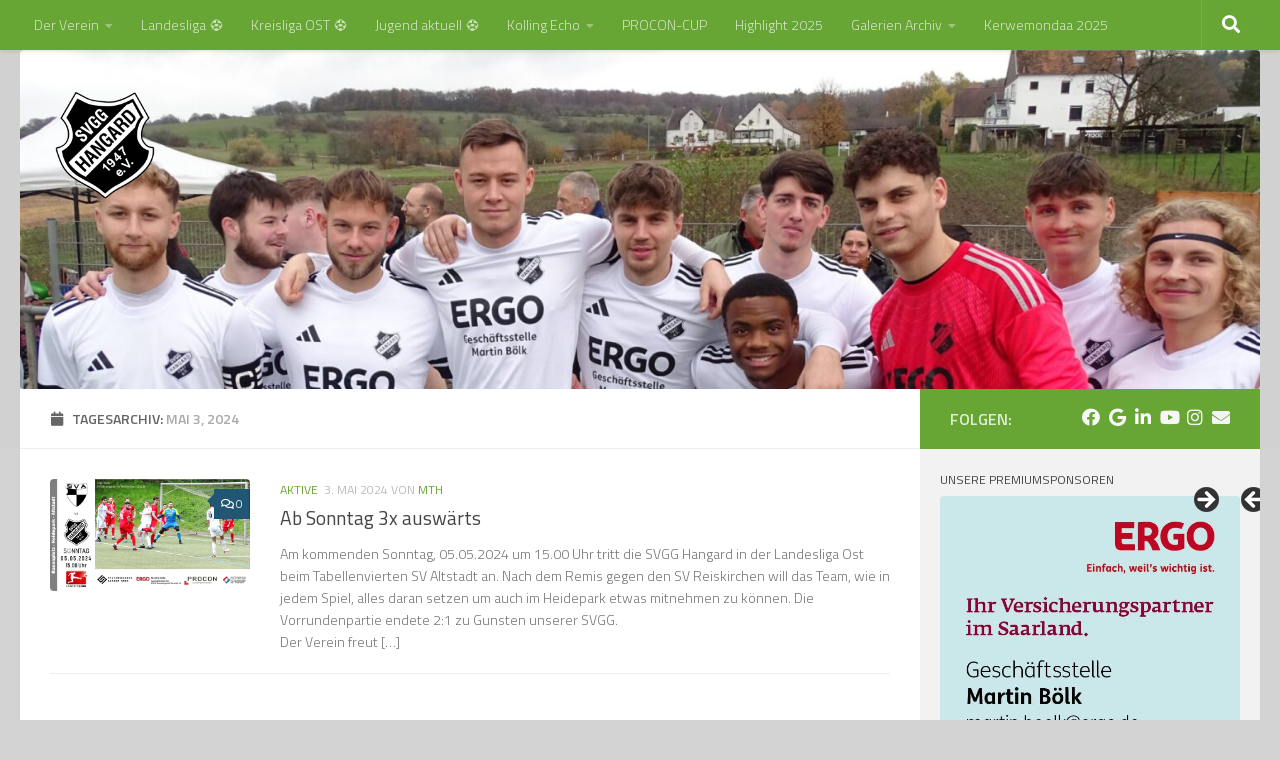

--- FILE ---
content_type: text/html; charset=UTF-8
request_url: https://svgghangard.de/2024/05/03/
body_size: 151533
content:
<!DOCTYPE html>
<html class="no-js" lang="de">
<head>
  <meta charset="UTF-8">
  <meta name="viewport" content="width=device-width, initial-scale=1.0">
  <link rel="profile" href="https://gmpg.org/xfn/11" />
  <link rel="pingback" href="https://svgghangard.de/xmlrpc.php">

  <title>3. Mai 2024 &#8211; SVGG Hangard</title>
<meta name='robots' content='max-image-preview:large' />
<script>document.documentElement.className = document.documentElement.className.replace("no-js","js");</script>
<link rel="alternate" type="application/rss+xml" title="SVGG Hangard &raquo; Feed" href="https://svgghangard.de/feed/" />
<link rel="alternate" type="application/rss+xml" title="SVGG Hangard &raquo; Kommentar-Feed" href="https://svgghangard.de/comments/feed/" />
<link id="hu-user-gfont" href="//fonts.googleapis.com/css?family=Titillium+Web:400,400italic,300italic,300,600&subset=latin,latin-ext" rel="stylesheet" type="text/css"><style id='wp-img-auto-sizes-contain-inline-css'>
img:is([sizes=auto i],[sizes^="auto," i]){contain-intrinsic-size:3000px 1500px}
/*# sourceURL=wp-img-auto-sizes-contain-inline-css */
</style>
<style id='wp-emoji-styles-inline-css'>

	img.wp-smiley, img.emoji {
		display: inline !important;
		border: none !important;
		box-shadow: none !important;
		height: 1em !important;
		width: 1em !important;
		margin: 0 0.07em !important;
		vertical-align: -0.1em !important;
		background: none !important;
		padding: 0 !important;
	}
/*# sourceURL=wp-emoji-styles-inline-css */
</style>
<style id='wp-block-library-inline-css'>
:root{--wp-block-synced-color:#7a00df;--wp-block-synced-color--rgb:122,0,223;--wp-bound-block-color:var(--wp-block-synced-color);--wp-editor-canvas-background:#ddd;--wp-admin-theme-color:#007cba;--wp-admin-theme-color--rgb:0,124,186;--wp-admin-theme-color-darker-10:#006ba1;--wp-admin-theme-color-darker-10--rgb:0,107,160.5;--wp-admin-theme-color-darker-20:#005a87;--wp-admin-theme-color-darker-20--rgb:0,90,135;--wp-admin-border-width-focus:2px}@media (min-resolution:192dpi){:root{--wp-admin-border-width-focus:1.5px}}.wp-element-button{cursor:pointer}:root .has-very-light-gray-background-color{background-color:#eee}:root .has-very-dark-gray-background-color{background-color:#313131}:root .has-very-light-gray-color{color:#eee}:root .has-very-dark-gray-color{color:#313131}:root .has-vivid-green-cyan-to-vivid-cyan-blue-gradient-background{background:linear-gradient(135deg,#00d084,#0693e3)}:root .has-purple-crush-gradient-background{background:linear-gradient(135deg,#34e2e4,#4721fb 50%,#ab1dfe)}:root .has-hazy-dawn-gradient-background{background:linear-gradient(135deg,#faaca8,#dad0ec)}:root .has-subdued-olive-gradient-background{background:linear-gradient(135deg,#fafae1,#67a671)}:root .has-atomic-cream-gradient-background{background:linear-gradient(135deg,#fdd79a,#004a59)}:root .has-nightshade-gradient-background{background:linear-gradient(135deg,#330968,#31cdcf)}:root .has-midnight-gradient-background{background:linear-gradient(135deg,#020381,#2874fc)}:root{--wp--preset--font-size--normal:16px;--wp--preset--font-size--huge:42px}.has-regular-font-size{font-size:1em}.has-larger-font-size{font-size:2.625em}.has-normal-font-size{font-size:var(--wp--preset--font-size--normal)}.has-huge-font-size{font-size:var(--wp--preset--font-size--huge)}.has-text-align-center{text-align:center}.has-text-align-left{text-align:left}.has-text-align-right{text-align:right}.has-fit-text{white-space:nowrap!important}#end-resizable-editor-section{display:none}.aligncenter{clear:both}.items-justified-left{justify-content:flex-start}.items-justified-center{justify-content:center}.items-justified-right{justify-content:flex-end}.items-justified-space-between{justify-content:space-between}.screen-reader-text{border:0;clip-path:inset(50%);height:1px;margin:-1px;overflow:hidden;padding:0;position:absolute;width:1px;word-wrap:normal!important}.screen-reader-text:focus{background-color:#ddd;clip-path:none;color:#444;display:block;font-size:1em;height:auto;left:5px;line-height:normal;padding:15px 23px 14px;text-decoration:none;top:5px;width:auto;z-index:100000}html :where(.has-border-color){border-style:solid}html :where([style*=border-top-color]){border-top-style:solid}html :where([style*=border-right-color]){border-right-style:solid}html :where([style*=border-bottom-color]){border-bottom-style:solid}html :where([style*=border-left-color]){border-left-style:solid}html :where([style*=border-width]){border-style:solid}html :where([style*=border-top-width]){border-top-style:solid}html :where([style*=border-right-width]){border-right-style:solid}html :where([style*=border-bottom-width]){border-bottom-style:solid}html :where([style*=border-left-width]){border-left-style:solid}html :where(img[class*=wp-image-]){height:auto;max-width:100%}:where(figure){margin:0 0 1em}html :where(.is-position-sticky){--wp-admin--admin-bar--position-offset:var(--wp-admin--admin-bar--height,0px)}@media screen and (max-width:600px){html :where(.is-position-sticky){--wp-admin--admin-bar--position-offset:0px}}

/*# sourceURL=wp-block-library-inline-css */
</style><style id='wp-block-calendar-inline-css'>
.wp-block-calendar{text-align:center}.wp-block-calendar td,.wp-block-calendar th{border:1px solid;padding:.25em}.wp-block-calendar th{font-weight:400}.wp-block-calendar caption{background-color:inherit}.wp-block-calendar table{border-collapse:collapse;width:100%}.wp-block-calendar table.has-background th{background-color:inherit}.wp-block-calendar table.has-text-color th{color:inherit}.wp-block-calendar :where(table:not(.has-text-color)){color:#40464d}.wp-block-calendar :where(table:not(.has-text-color)) td,.wp-block-calendar :where(table:not(.has-text-color)) th{border-color:#ddd}:where(.wp-block-calendar table:not(.has-background) th){background:#ddd}
/*# sourceURL=https://svgghangard.de/wp-includes/blocks/calendar/style.min.css */
</style>
<style id='wp-block-image-inline-css'>
.wp-block-image>a,.wp-block-image>figure>a{display:inline-block}.wp-block-image img{box-sizing:border-box;height:auto;max-width:100%;vertical-align:bottom}@media not (prefers-reduced-motion){.wp-block-image img.hide{visibility:hidden}.wp-block-image img.show{animation:show-content-image .4s}}.wp-block-image[style*=border-radius] img,.wp-block-image[style*=border-radius]>a{border-radius:inherit}.wp-block-image.has-custom-border img{box-sizing:border-box}.wp-block-image.aligncenter{text-align:center}.wp-block-image.alignfull>a,.wp-block-image.alignwide>a{width:100%}.wp-block-image.alignfull img,.wp-block-image.alignwide img{height:auto;width:100%}.wp-block-image .aligncenter,.wp-block-image .alignleft,.wp-block-image .alignright,.wp-block-image.aligncenter,.wp-block-image.alignleft,.wp-block-image.alignright{display:table}.wp-block-image .aligncenter>figcaption,.wp-block-image .alignleft>figcaption,.wp-block-image .alignright>figcaption,.wp-block-image.aligncenter>figcaption,.wp-block-image.alignleft>figcaption,.wp-block-image.alignright>figcaption{caption-side:bottom;display:table-caption}.wp-block-image .alignleft{float:left;margin:.5em 1em .5em 0}.wp-block-image .alignright{float:right;margin:.5em 0 .5em 1em}.wp-block-image .aligncenter{margin-left:auto;margin-right:auto}.wp-block-image :where(figcaption){margin-bottom:1em;margin-top:.5em}.wp-block-image.is-style-circle-mask img{border-radius:9999px}@supports ((-webkit-mask-image:none) or (mask-image:none)) or (-webkit-mask-image:none){.wp-block-image.is-style-circle-mask img{border-radius:0;-webkit-mask-image:url('data:image/svg+xml;utf8,<svg viewBox="0 0 100 100" xmlns="http://www.w3.org/2000/svg"><circle cx="50" cy="50" r="50"/></svg>');mask-image:url('data:image/svg+xml;utf8,<svg viewBox="0 0 100 100" xmlns="http://www.w3.org/2000/svg"><circle cx="50" cy="50" r="50"/></svg>');mask-mode:alpha;-webkit-mask-position:center;mask-position:center;-webkit-mask-repeat:no-repeat;mask-repeat:no-repeat;-webkit-mask-size:contain;mask-size:contain}}:root :where(.wp-block-image.is-style-rounded img,.wp-block-image .is-style-rounded img){border-radius:9999px}.wp-block-image figure{margin:0}.wp-lightbox-container{display:flex;flex-direction:column;position:relative}.wp-lightbox-container img{cursor:zoom-in}.wp-lightbox-container img:hover+button{opacity:1}.wp-lightbox-container button{align-items:center;backdrop-filter:blur(16px) saturate(180%);background-color:#5a5a5a40;border:none;border-radius:4px;cursor:zoom-in;display:flex;height:20px;justify-content:center;opacity:0;padding:0;position:absolute;right:16px;text-align:center;top:16px;width:20px;z-index:100}@media not (prefers-reduced-motion){.wp-lightbox-container button{transition:opacity .2s ease}}.wp-lightbox-container button:focus-visible{outline:3px auto #5a5a5a40;outline:3px auto -webkit-focus-ring-color;outline-offset:3px}.wp-lightbox-container button:hover{cursor:pointer;opacity:1}.wp-lightbox-container button:focus{opacity:1}.wp-lightbox-container button:focus,.wp-lightbox-container button:hover,.wp-lightbox-container button:not(:hover):not(:active):not(.has-background){background-color:#5a5a5a40;border:none}.wp-lightbox-overlay{box-sizing:border-box;cursor:zoom-out;height:100vh;left:0;overflow:hidden;position:fixed;top:0;visibility:hidden;width:100%;z-index:100000}.wp-lightbox-overlay .close-button{align-items:center;cursor:pointer;display:flex;justify-content:center;min-height:40px;min-width:40px;padding:0;position:absolute;right:calc(env(safe-area-inset-right) + 16px);top:calc(env(safe-area-inset-top) + 16px);z-index:5000000}.wp-lightbox-overlay .close-button:focus,.wp-lightbox-overlay .close-button:hover,.wp-lightbox-overlay .close-button:not(:hover):not(:active):not(.has-background){background:none;border:none}.wp-lightbox-overlay .lightbox-image-container{height:var(--wp--lightbox-container-height);left:50%;overflow:hidden;position:absolute;top:50%;transform:translate(-50%,-50%);transform-origin:top left;width:var(--wp--lightbox-container-width);z-index:9999999999}.wp-lightbox-overlay .wp-block-image{align-items:center;box-sizing:border-box;display:flex;height:100%;justify-content:center;margin:0;position:relative;transform-origin:0 0;width:100%;z-index:3000000}.wp-lightbox-overlay .wp-block-image img{height:var(--wp--lightbox-image-height);min-height:var(--wp--lightbox-image-height);min-width:var(--wp--lightbox-image-width);width:var(--wp--lightbox-image-width)}.wp-lightbox-overlay .wp-block-image figcaption{display:none}.wp-lightbox-overlay button{background:none;border:none}.wp-lightbox-overlay .scrim{background-color:#fff;height:100%;opacity:.9;position:absolute;width:100%;z-index:2000000}.wp-lightbox-overlay.active{visibility:visible}@media not (prefers-reduced-motion){.wp-lightbox-overlay.active{animation:turn-on-visibility .25s both}.wp-lightbox-overlay.active img{animation:turn-on-visibility .35s both}.wp-lightbox-overlay.show-closing-animation:not(.active){animation:turn-off-visibility .35s both}.wp-lightbox-overlay.show-closing-animation:not(.active) img{animation:turn-off-visibility .25s both}.wp-lightbox-overlay.zoom.active{animation:none;opacity:1;visibility:visible}.wp-lightbox-overlay.zoom.active .lightbox-image-container{animation:lightbox-zoom-in .4s}.wp-lightbox-overlay.zoom.active .lightbox-image-container img{animation:none}.wp-lightbox-overlay.zoom.active .scrim{animation:turn-on-visibility .4s forwards}.wp-lightbox-overlay.zoom.show-closing-animation:not(.active){animation:none}.wp-lightbox-overlay.zoom.show-closing-animation:not(.active) .lightbox-image-container{animation:lightbox-zoom-out .4s}.wp-lightbox-overlay.zoom.show-closing-animation:not(.active) .lightbox-image-container img{animation:none}.wp-lightbox-overlay.zoom.show-closing-animation:not(.active) .scrim{animation:turn-off-visibility .4s forwards}}@keyframes show-content-image{0%{visibility:hidden}99%{visibility:hidden}to{visibility:visible}}@keyframes turn-on-visibility{0%{opacity:0}to{opacity:1}}@keyframes turn-off-visibility{0%{opacity:1;visibility:visible}99%{opacity:0;visibility:visible}to{opacity:0;visibility:hidden}}@keyframes lightbox-zoom-in{0%{transform:translate(calc((-100vw + var(--wp--lightbox-scrollbar-width))/2 + var(--wp--lightbox-initial-left-position)),calc(-50vh + var(--wp--lightbox-initial-top-position))) scale(var(--wp--lightbox-scale))}to{transform:translate(-50%,-50%) scale(1)}}@keyframes lightbox-zoom-out{0%{transform:translate(-50%,-50%) scale(1);visibility:visible}99%{visibility:visible}to{transform:translate(calc((-100vw + var(--wp--lightbox-scrollbar-width))/2 + var(--wp--lightbox-initial-left-position)),calc(-50vh + var(--wp--lightbox-initial-top-position))) scale(var(--wp--lightbox-scale));visibility:hidden}}
/*# sourceURL=https://svgghangard.de/wp-includes/blocks/image/style.min.css */
</style>
<style id='wp-block-group-inline-css'>
.wp-block-group{box-sizing:border-box}:where(.wp-block-group.wp-block-group-is-layout-constrained){position:relative}
/*# sourceURL=https://svgghangard.de/wp-includes/blocks/group/style.min.css */
</style>
<style id='wp-block-paragraph-inline-css'>
.is-small-text{font-size:.875em}.is-regular-text{font-size:1em}.is-large-text{font-size:2.25em}.is-larger-text{font-size:3em}.has-drop-cap:not(:focus):first-letter{float:left;font-size:8.4em;font-style:normal;font-weight:100;line-height:.68;margin:.05em .1em 0 0;text-transform:uppercase}body.rtl .has-drop-cap:not(:focus):first-letter{float:none;margin-left:.1em}p.has-drop-cap.has-background{overflow:hidden}:root :where(p.has-background){padding:1.25em 2.375em}:where(p.has-text-color:not(.has-link-color)) a{color:inherit}p.has-text-align-left[style*="writing-mode:vertical-lr"],p.has-text-align-right[style*="writing-mode:vertical-rl"]{rotate:180deg}
/*# sourceURL=https://svgghangard.de/wp-includes/blocks/paragraph/style.min.css */
</style>
<style id='wp-block-separator-inline-css'>
@charset "UTF-8";.wp-block-separator{border:none;border-top:2px solid}:root :where(.wp-block-separator.is-style-dots){height:auto;line-height:1;text-align:center}:root :where(.wp-block-separator.is-style-dots):before{color:currentColor;content:"···";font-family:serif;font-size:1.5em;letter-spacing:2em;padding-left:2em}.wp-block-separator.is-style-dots{background:none!important;border:none!important}
/*# sourceURL=https://svgghangard.de/wp-includes/blocks/separator/style.min.css */
</style>
<style id='wp-block-social-links-inline-css'>
.wp-block-social-links{background:none;box-sizing:border-box;margin-left:0;padding-left:0;padding-right:0;text-indent:0}.wp-block-social-links .wp-social-link a,.wp-block-social-links .wp-social-link a:hover{border-bottom:0;box-shadow:none;text-decoration:none}.wp-block-social-links .wp-social-link svg{height:1em;width:1em}.wp-block-social-links .wp-social-link span:not(.screen-reader-text){font-size:.65em;margin-left:.5em;margin-right:.5em}.wp-block-social-links.has-small-icon-size{font-size:16px}.wp-block-social-links,.wp-block-social-links.has-normal-icon-size{font-size:24px}.wp-block-social-links.has-large-icon-size{font-size:36px}.wp-block-social-links.has-huge-icon-size{font-size:48px}.wp-block-social-links.aligncenter{display:flex;justify-content:center}.wp-block-social-links.alignright{justify-content:flex-end}.wp-block-social-link{border-radius:9999px;display:block}@media not (prefers-reduced-motion){.wp-block-social-link{transition:transform .1s ease}}.wp-block-social-link{height:auto}.wp-block-social-link a{align-items:center;display:flex;line-height:0}.wp-block-social-link:hover{transform:scale(1.1)}.wp-block-social-links .wp-block-social-link.wp-social-link{display:inline-block;margin:0;padding:0}.wp-block-social-links .wp-block-social-link.wp-social-link .wp-block-social-link-anchor,.wp-block-social-links .wp-block-social-link.wp-social-link .wp-block-social-link-anchor svg,.wp-block-social-links .wp-block-social-link.wp-social-link .wp-block-social-link-anchor:active,.wp-block-social-links .wp-block-social-link.wp-social-link .wp-block-social-link-anchor:hover,.wp-block-social-links .wp-block-social-link.wp-social-link .wp-block-social-link-anchor:visited{color:currentColor;fill:currentColor}:where(.wp-block-social-links:not(.is-style-logos-only)) .wp-social-link{background-color:#f0f0f0;color:#444}:where(.wp-block-social-links:not(.is-style-logos-only)) .wp-social-link-amazon{background-color:#f90;color:#fff}:where(.wp-block-social-links:not(.is-style-logos-only)) .wp-social-link-bandcamp{background-color:#1ea0c3;color:#fff}:where(.wp-block-social-links:not(.is-style-logos-only)) .wp-social-link-behance{background-color:#0757fe;color:#fff}:where(.wp-block-social-links:not(.is-style-logos-only)) .wp-social-link-bluesky{background-color:#0a7aff;color:#fff}:where(.wp-block-social-links:not(.is-style-logos-only)) .wp-social-link-codepen{background-color:#1e1f26;color:#fff}:where(.wp-block-social-links:not(.is-style-logos-only)) .wp-social-link-deviantart{background-color:#02e49b;color:#fff}:where(.wp-block-social-links:not(.is-style-logos-only)) .wp-social-link-discord{background-color:#5865f2;color:#fff}:where(.wp-block-social-links:not(.is-style-logos-only)) .wp-social-link-dribbble{background-color:#e94c89;color:#fff}:where(.wp-block-social-links:not(.is-style-logos-only)) .wp-social-link-dropbox{background-color:#4280ff;color:#fff}:where(.wp-block-social-links:not(.is-style-logos-only)) .wp-social-link-etsy{background-color:#f45800;color:#fff}:where(.wp-block-social-links:not(.is-style-logos-only)) .wp-social-link-facebook{background-color:#0866ff;color:#fff}:where(.wp-block-social-links:not(.is-style-logos-only)) .wp-social-link-fivehundredpx{background-color:#000;color:#fff}:where(.wp-block-social-links:not(.is-style-logos-only)) .wp-social-link-flickr{background-color:#0461dd;color:#fff}:where(.wp-block-social-links:not(.is-style-logos-only)) .wp-social-link-foursquare{background-color:#e65678;color:#fff}:where(.wp-block-social-links:not(.is-style-logos-only)) .wp-social-link-github{background-color:#24292d;color:#fff}:where(.wp-block-social-links:not(.is-style-logos-only)) .wp-social-link-goodreads{background-color:#eceadd;color:#382110}:where(.wp-block-social-links:not(.is-style-logos-only)) .wp-social-link-google{background-color:#ea4434;color:#fff}:where(.wp-block-social-links:not(.is-style-logos-only)) .wp-social-link-gravatar{background-color:#1d4fc4;color:#fff}:where(.wp-block-social-links:not(.is-style-logos-only)) .wp-social-link-instagram{background-color:#f00075;color:#fff}:where(.wp-block-social-links:not(.is-style-logos-only)) .wp-social-link-lastfm{background-color:#e21b24;color:#fff}:where(.wp-block-social-links:not(.is-style-logos-only)) .wp-social-link-linkedin{background-color:#0d66c2;color:#fff}:where(.wp-block-social-links:not(.is-style-logos-only)) .wp-social-link-mastodon{background-color:#3288d4;color:#fff}:where(.wp-block-social-links:not(.is-style-logos-only)) .wp-social-link-medium{background-color:#000;color:#fff}:where(.wp-block-social-links:not(.is-style-logos-only)) .wp-social-link-meetup{background-color:#f6405f;color:#fff}:where(.wp-block-social-links:not(.is-style-logos-only)) .wp-social-link-patreon{background-color:#000;color:#fff}:where(.wp-block-social-links:not(.is-style-logos-only)) .wp-social-link-pinterest{background-color:#e60122;color:#fff}:where(.wp-block-social-links:not(.is-style-logos-only)) .wp-social-link-pocket{background-color:#ef4155;color:#fff}:where(.wp-block-social-links:not(.is-style-logos-only)) .wp-social-link-reddit{background-color:#ff4500;color:#fff}:where(.wp-block-social-links:not(.is-style-logos-only)) .wp-social-link-skype{background-color:#0478d7;color:#fff}:where(.wp-block-social-links:not(.is-style-logos-only)) .wp-social-link-snapchat{background-color:#fefc00;color:#fff;stroke:#000}:where(.wp-block-social-links:not(.is-style-logos-only)) .wp-social-link-soundcloud{background-color:#ff5600;color:#fff}:where(.wp-block-social-links:not(.is-style-logos-only)) .wp-social-link-spotify{background-color:#1bd760;color:#fff}:where(.wp-block-social-links:not(.is-style-logos-only)) .wp-social-link-telegram{background-color:#2aabee;color:#fff}:where(.wp-block-social-links:not(.is-style-logos-only)) .wp-social-link-threads{background-color:#000;color:#fff}:where(.wp-block-social-links:not(.is-style-logos-only)) .wp-social-link-tiktok{background-color:#000;color:#fff}:where(.wp-block-social-links:not(.is-style-logos-only)) .wp-social-link-tumblr{background-color:#011835;color:#fff}:where(.wp-block-social-links:not(.is-style-logos-only)) .wp-social-link-twitch{background-color:#6440a4;color:#fff}:where(.wp-block-social-links:not(.is-style-logos-only)) .wp-social-link-twitter{background-color:#1da1f2;color:#fff}:where(.wp-block-social-links:not(.is-style-logos-only)) .wp-social-link-vimeo{background-color:#1eb7ea;color:#fff}:where(.wp-block-social-links:not(.is-style-logos-only)) .wp-social-link-vk{background-color:#4680c2;color:#fff}:where(.wp-block-social-links:not(.is-style-logos-only)) .wp-social-link-wordpress{background-color:#3499cd;color:#fff}:where(.wp-block-social-links:not(.is-style-logos-only)) .wp-social-link-whatsapp{background-color:#25d366;color:#fff}:where(.wp-block-social-links:not(.is-style-logos-only)) .wp-social-link-x{background-color:#000;color:#fff}:where(.wp-block-social-links:not(.is-style-logos-only)) .wp-social-link-yelp{background-color:#d32422;color:#fff}:where(.wp-block-social-links:not(.is-style-logos-only)) .wp-social-link-youtube{background-color:red;color:#fff}:where(.wp-block-social-links.is-style-logos-only) .wp-social-link{background:none}:where(.wp-block-social-links.is-style-logos-only) .wp-social-link svg{height:1.25em;width:1.25em}:where(.wp-block-social-links.is-style-logos-only) .wp-social-link-amazon{color:#f90}:where(.wp-block-social-links.is-style-logos-only) .wp-social-link-bandcamp{color:#1ea0c3}:where(.wp-block-social-links.is-style-logos-only) .wp-social-link-behance{color:#0757fe}:where(.wp-block-social-links.is-style-logos-only) .wp-social-link-bluesky{color:#0a7aff}:where(.wp-block-social-links.is-style-logos-only) .wp-social-link-codepen{color:#1e1f26}:where(.wp-block-social-links.is-style-logos-only) .wp-social-link-deviantart{color:#02e49b}:where(.wp-block-social-links.is-style-logos-only) .wp-social-link-discord{color:#5865f2}:where(.wp-block-social-links.is-style-logos-only) .wp-social-link-dribbble{color:#e94c89}:where(.wp-block-social-links.is-style-logos-only) .wp-social-link-dropbox{color:#4280ff}:where(.wp-block-social-links.is-style-logos-only) .wp-social-link-etsy{color:#f45800}:where(.wp-block-social-links.is-style-logos-only) .wp-social-link-facebook{color:#0866ff}:where(.wp-block-social-links.is-style-logos-only) .wp-social-link-fivehundredpx{color:#000}:where(.wp-block-social-links.is-style-logos-only) .wp-social-link-flickr{color:#0461dd}:where(.wp-block-social-links.is-style-logos-only) .wp-social-link-foursquare{color:#e65678}:where(.wp-block-social-links.is-style-logos-only) .wp-social-link-github{color:#24292d}:where(.wp-block-social-links.is-style-logos-only) .wp-social-link-goodreads{color:#382110}:where(.wp-block-social-links.is-style-logos-only) .wp-social-link-google{color:#ea4434}:where(.wp-block-social-links.is-style-logos-only) .wp-social-link-gravatar{color:#1d4fc4}:where(.wp-block-social-links.is-style-logos-only) .wp-social-link-instagram{color:#f00075}:where(.wp-block-social-links.is-style-logos-only) .wp-social-link-lastfm{color:#e21b24}:where(.wp-block-social-links.is-style-logos-only) .wp-social-link-linkedin{color:#0d66c2}:where(.wp-block-social-links.is-style-logos-only) .wp-social-link-mastodon{color:#3288d4}:where(.wp-block-social-links.is-style-logos-only) .wp-social-link-medium{color:#000}:where(.wp-block-social-links.is-style-logos-only) .wp-social-link-meetup{color:#f6405f}:where(.wp-block-social-links.is-style-logos-only) .wp-social-link-patreon{color:#000}:where(.wp-block-social-links.is-style-logos-only) .wp-social-link-pinterest{color:#e60122}:where(.wp-block-social-links.is-style-logos-only) .wp-social-link-pocket{color:#ef4155}:where(.wp-block-social-links.is-style-logos-only) .wp-social-link-reddit{color:#ff4500}:where(.wp-block-social-links.is-style-logos-only) .wp-social-link-skype{color:#0478d7}:where(.wp-block-social-links.is-style-logos-only) .wp-social-link-snapchat{color:#fff;stroke:#000}:where(.wp-block-social-links.is-style-logos-only) .wp-social-link-soundcloud{color:#ff5600}:where(.wp-block-social-links.is-style-logos-only) .wp-social-link-spotify{color:#1bd760}:where(.wp-block-social-links.is-style-logos-only) .wp-social-link-telegram{color:#2aabee}:where(.wp-block-social-links.is-style-logos-only) .wp-social-link-threads{color:#000}:where(.wp-block-social-links.is-style-logos-only) .wp-social-link-tiktok{color:#000}:where(.wp-block-social-links.is-style-logos-only) .wp-social-link-tumblr{color:#011835}:where(.wp-block-social-links.is-style-logos-only) .wp-social-link-twitch{color:#6440a4}:where(.wp-block-social-links.is-style-logos-only) .wp-social-link-twitter{color:#1da1f2}:where(.wp-block-social-links.is-style-logos-only) .wp-social-link-vimeo{color:#1eb7ea}:where(.wp-block-social-links.is-style-logos-only) .wp-social-link-vk{color:#4680c2}:where(.wp-block-social-links.is-style-logos-only) .wp-social-link-whatsapp{color:#25d366}:where(.wp-block-social-links.is-style-logos-only) .wp-social-link-wordpress{color:#3499cd}:where(.wp-block-social-links.is-style-logos-only) .wp-social-link-x{color:#000}:where(.wp-block-social-links.is-style-logos-only) .wp-social-link-yelp{color:#d32422}:where(.wp-block-social-links.is-style-logos-only) .wp-social-link-youtube{color:red}.wp-block-social-links.is-style-pill-shape .wp-social-link{width:auto}:root :where(.wp-block-social-links .wp-social-link a){padding:.25em}:root :where(.wp-block-social-links.is-style-logos-only .wp-social-link a){padding:0}:root :where(.wp-block-social-links.is-style-pill-shape .wp-social-link a){padding-left:.6666666667em;padding-right:.6666666667em}.wp-block-social-links:not(.has-icon-color):not(.has-icon-background-color) .wp-social-link-snapchat .wp-block-social-link-label{color:#000}
/*# sourceURL=https://svgghangard.de/wp-includes/blocks/social-links/style.min.css */
</style>
<style id='global-styles-inline-css'>
:root{--wp--preset--aspect-ratio--square: 1;--wp--preset--aspect-ratio--4-3: 4/3;--wp--preset--aspect-ratio--3-4: 3/4;--wp--preset--aspect-ratio--3-2: 3/2;--wp--preset--aspect-ratio--2-3: 2/3;--wp--preset--aspect-ratio--16-9: 16/9;--wp--preset--aspect-ratio--9-16: 9/16;--wp--preset--color--black: #000000;--wp--preset--color--cyan-bluish-gray: #abb8c3;--wp--preset--color--white: #ffffff;--wp--preset--color--pale-pink: #f78da7;--wp--preset--color--vivid-red: #cf2e2e;--wp--preset--color--luminous-vivid-orange: #ff6900;--wp--preset--color--luminous-vivid-amber: #fcb900;--wp--preset--color--light-green-cyan: #7bdcb5;--wp--preset--color--vivid-green-cyan: #00d084;--wp--preset--color--pale-cyan-blue: #8ed1fc;--wp--preset--color--vivid-cyan-blue: #0693e3;--wp--preset--color--vivid-purple: #9b51e0;--wp--preset--gradient--vivid-cyan-blue-to-vivid-purple: linear-gradient(135deg,rgb(6,147,227) 0%,rgb(155,81,224) 100%);--wp--preset--gradient--light-green-cyan-to-vivid-green-cyan: linear-gradient(135deg,rgb(122,220,180) 0%,rgb(0,208,130) 100%);--wp--preset--gradient--luminous-vivid-amber-to-luminous-vivid-orange: linear-gradient(135deg,rgb(252,185,0) 0%,rgb(255,105,0) 100%);--wp--preset--gradient--luminous-vivid-orange-to-vivid-red: linear-gradient(135deg,rgb(255,105,0) 0%,rgb(207,46,46) 100%);--wp--preset--gradient--very-light-gray-to-cyan-bluish-gray: linear-gradient(135deg,rgb(238,238,238) 0%,rgb(169,184,195) 100%);--wp--preset--gradient--cool-to-warm-spectrum: linear-gradient(135deg,rgb(74,234,220) 0%,rgb(151,120,209) 20%,rgb(207,42,186) 40%,rgb(238,44,130) 60%,rgb(251,105,98) 80%,rgb(254,248,76) 100%);--wp--preset--gradient--blush-light-purple: linear-gradient(135deg,rgb(255,206,236) 0%,rgb(152,150,240) 100%);--wp--preset--gradient--blush-bordeaux: linear-gradient(135deg,rgb(254,205,165) 0%,rgb(254,45,45) 50%,rgb(107,0,62) 100%);--wp--preset--gradient--luminous-dusk: linear-gradient(135deg,rgb(255,203,112) 0%,rgb(199,81,192) 50%,rgb(65,88,208) 100%);--wp--preset--gradient--pale-ocean: linear-gradient(135deg,rgb(255,245,203) 0%,rgb(182,227,212) 50%,rgb(51,167,181) 100%);--wp--preset--gradient--electric-grass: linear-gradient(135deg,rgb(202,248,128) 0%,rgb(113,206,126) 100%);--wp--preset--gradient--midnight: linear-gradient(135deg,rgb(2,3,129) 0%,rgb(40,116,252) 100%);--wp--preset--font-size--small: 13px;--wp--preset--font-size--medium: 20px;--wp--preset--font-size--large: 36px;--wp--preset--font-size--x-large: 42px;--wp--preset--spacing--20: 0.44rem;--wp--preset--spacing--30: 0.67rem;--wp--preset--spacing--40: 1rem;--wp--preset--spacing--50: 1.5rem;--wp--preset--spacing--60: 2.25rem;--wp--preset--spacing--70: 3.38rem;--wp--preset--spacing--80: 5.06rem;--wp--preset--shadow--natural: 6px 6px 9px rgba(0, 0, 0, 0.2);--wp--preset--shadow--deep: 12px 12px 50px rgba(0, 0, 0, 0.4);--wp--preset--shadow--sharp: 6px 6px 0px rgba(0, 0, 0, 0.2);--wp--preset--shadow--outlined: 6px 6px 0px -3px rgb(255, 255, 255), 6px 6px rgb(0, 0, 0);--wp--preset--shadow--crisp: 6px 6px 0px rgb(0, 0, 0);}:where(.is-layout-flex){gap: 0.5em;}:where(.is-layout-grid){gap: 0.5em;}body .is-layout-flex{display: flex;}.is-layout-flex{flex-wrap: wrap;align-items: center;}.is-layout-flex > :is(*, div){margin: 0;}body .is-layout-grid{display: grid;}.is-layout-grid > :is(*, div){margin: 0;}:where(.wp-block-columns.is-layout-flex){gap: 2em;}:where(.wp-block-columns.is-layout-grid){gap: 2em;}:where(.wp-block-post-template.is-layout-flex){gap: 1.25em;}:where(.wp-block-post-template.is-layout-grid){gap: 1.25em;}.has-black-color{color: var(--wp--preset--color--black) !important;}.has-cyan-bluish-gray-color{color: var(--wp--preset--color--cyan-bluish-gray) !important;}.has-white-color{color: var(--wp--preset--color--white) !important;}.has-pale-pink-color{color: var(--wp--preset--color--pale-pink) !important;}.has-vivid-red-color{color: var(--wp--preset--color--vivid-red) !important;}.has-luminous-vivid-orange-color{color: var(--wp--preset--color--luminous-vivid-orange) !important;}.has-luminous-vivid-amber-color{color: var(--wp--preset--color--luminous-vivid-amber) !important;}.has-light-green-cyan-color{color: var(--wp--preset--color--light-green-cyan) !important;}.has-vivid-green-cyan-color{color: var(--wp--preset--color--vivid-green-cyan) !important;}.has-pale-cyan-blue-color{color: var(--wp--preset--color--pale-cyan-blue) !important;}.has-vivid-cyan-blue-color{color: var(--wp--preset--color--vivid-cyan-blue) !important;}.has-vivid-purple-color{color: var(--wp--preset--color--vivid-purple) !important;}.has-black-background-color{background-color: var(--wp--preset--color--black) !important;}.has-cyan-bluish-gray-background-color{background-color: var(--wp--preset--color--cyan-bluish-gray) !important;}.has-white-background-color{background-color: var(--wp--preset--color--white) !important;}.has-pale-pink-background-color{background-color: var(--wp--preset--color--pale-pink) !important;}.has-vivid-red-background-color{background-color: var(--wp--preset--color--vivid-red) !important;}.has-luminous-vivid-orange-background-color{background-color: var(--wp--preset--color--luminous-vivid-orange) !important;}.has-luminous-vivid-amber-background-color{background-color: var(--wp--preset--color--luminous-vivid-amber) !important;}.has-light-green-cyan-background-color{background-color: var(--wp--preset--color--light-green-cyan) !important;}.has-vivid-green-cyan-background-color{background-color: var(--wp--preset--color--vivid-green-cyan) !important;}.has-pale-cyan-blue-background-color{background-color: var(--wp--preset--color--pale-cyan-blue) !important;}.has-vivid-cyan-blue-background-color{background-color: var(--wp--preset--color--vivid-cyan-blue) !important;}.has-vivid-purple-background-color{background-color: var(--wp--preset--color--vivid-purple) !important;}.has-black-border-color{border-color: var(--wp--preset--color--black) !important;}.has-cyan-bluish-gray-border-color{border-color: var(--wp--preset--color--cyan-bluish-gray) !important;}.has-white-border-color{border-color: var(--wp--preset--color--white) !important;}.has-pale-pink-border-color{border-color: var(--wp--preset--color--pale-pink) !important;}.has-vivid-red-border-color{border-color: var(--wp--preset--color--vivid-red) !important;}.has-luminous-vivid-orange-border-color{border-color: var(--wp--preset--color--luminous-vivid-orange) !important;}.has-luminous-vivid-amber-border-color{border-color: var(--wp--preset--color--luminous-vivid-amber) !important;}.has-light-green-cyan-border-color{border-color: var(--wp--preset--color--light-green-cyan) !important;}.has-vivid-green-cyan-border-color{border-color: var(--wp--preset--color--vivid-green-cyan) !important;}.has-pale-cyan-blue-border-color{border-color: var(--wp--preset--color--pale-cyan-blue) !important;}.has-vivid-cyan-blue-border-color{border-color: var(--wp--preset--color--vivid-cyan-blue) !important;}.has-vivid-purple-border-color{border-color: var(--wp--preset--color--vivid-purple) !important;}.has-vivid-cyan-blue-to-vivid-purple-gradient-background{background: var(--wp--preset--gradient--vivid-cyan-blue-to-vivid-purple) !important;}.has-light-green-cyan-to-vivid-green-cyan-gradient-background{background: var(--wp--preset--gradient--light-green-cyan-to-vivid-green-cyan) !important;}.has-luminous-vivid-amber-to-luminous-vivid-orange-gradient-background{background: var(--wp--preset--gradient--luminous-vivid-amber-to-luminous-vivid-orange) !important;}.has-luminous-vivid-orange-to-vivid-red-gradient-background{background: var(--wp--preset--gradient--luminous-vivid-orange-to-vivid-red) !important;}.has-very-light-gray-to-cyan-bluish-gray-gradient-background{background: var(--wp--preset--gradient--very-light-gray-to-cyan-bluish-gray) !important;}.has-cool-to-warm-spectrum-gradient-background{background: var(--wp--preset--gradient--cool-to-warm-spectrum) !important;}.has-blush-light-purple-gradient-background{background: var(--wp--preset--gradient--blush-light-purple) !important;}.has-blush-bordeaux-gradient-background{background: var(--wp--preset--gradient--blush-bordeaux) !important;}.has-luminous-dusk-gradient-background{background: var(--wp--preset--gradient--luminous-dusk) !important;}.has-pale-ocean-gradient-background{background: var(--wp--preset--gradient--pale-ocean) !important;}.has-electric-grass-gradient-background{background: var(--wp--preset--gradient--electric-grass) !important;}.has-midnight-gradient-background{background: var(--wp--preset--gradient--midnight) !important;}.has-small-font-size{font-size: var(--wp--preset--font-size--small) !important;}.has-medium-font-size{font-size: var(--wp--preset--font-size--medium) !important;}.has-large-font-size{font-size: var(--wp--preset--font-size--large) !important;}.has-x-large-font-size{font-size: var(--wp--preset--font-size--x-large) !important;}
/*# sourceURL=global-styles-inline-css */
</style>
<style id='core-block-supports-inline-css'>
.wp-container-core-social-links-is-layout-fdcfc74e{justify-content:flex-start;}
/*# sourceURL=core-block-supports-inline-css */
</style>

<style id='classic-theme-styles-inline-css'>
/*! This file is auto-generated */
.wp-block-button__link{color:#fff;background-color:#32373c;border-radius:9999px;box-shadow:none;text-decoration:none;padding:calc(.667em + 2px) calc(1.333em + 2px);font-size:1.125em}.wp-block-file__button{background:#32373c;color:#fff;text-decoration:none}
/*# sourceURL=/wp-includes/css/classic-themes.min.css */
</style>
<link rel='stylesheet' id='hueman-main-style-css' href='https://svgghangard.de/wp-content/themes/hueman/assets/front/css/main.min.css?ver=3.7.27' media='all' />
<style id='hueman-main-style-inline-css'>
body { font-family:'Titillium Web', Arial, sans-serif;font-size:0.88rem }@media only screen and (min-width: 720px) {
        .nav > li { font-size:0.88rem; }
      }.sidebar .widget { padding-left: 20px; padding-right: 20px; padding-top: 20px; }::selection { background-color: #67a535; }
::-moz-selection { background-color: #67a535; }a,a>span.hu-external::after,.themeform label .required,#flexslider-featured .flex-direction-nav .flex-next:hover,#flexslider-featured .flex-direction-nav .flex-prev:hover,.post-hover:hover .post-title a,.post-title a:hover,.sidebar.s1 .post-nav li a:hover i,.content .post-nav li a:hover i,.post-related a:hover,.sidebar.s1 .widget_rss ul li a,#footer .widget_rss ul li a,.sidebar.s1 .widget_calendar a,#footer .widget_calendar a,.sidebar.s1 .alx-tab .tab-item-category a,.sidebar.s1 .alx-posts .post-item-category a,.sidebar.s1 .alx-tab li:hover .tab-item-title a,.sidebar.s1 .alx-tab li:hover .tab-item-comment a,.sidebar.s1 .alx-posts li:hover .post-item-title a,#footer .alx-tab .tab-item-category a,#footer .alx-posts .post-item-category a,#footer .alx-tab li:hover .tab-item-title a,#footer .alx-tab li:hover .tab-item-comment a,#footer .alx-posts li:hover .post-item-title a,.comment-tabs li.active a,.comment-awaiting-moderation,.child-menu a:hover,.child-menu .current_page_item > a,.wp-pagenavi a{ color: #67a535; }input[type="submit"],.themeform button[type="submit"],.sidebar.s1 .sidebar-top,.sidebar.s1 .sidebar-toggle,#flexslider-featured .flex-control-nav li a.flex-active,.post-tags a:hover,.sidebar.s1 .widget_calendar caption,#footer .widget_calendar caption,.author-bio .bio-avatar:after,.commentlist li.bypostauthor > .comment-body:after,.commentlist li.comment-author-admin > .comment-body:after{ background-color: #67a535; }.post-format .format-container { border-color: #67a535; }.sidebar.s1 .alx-tabs-nav li.active a,#footer .alx-tabs-nav li.active a,.comment-tabs li.active a,.wp-pagenavi a:hover,.wp-pagenavi a:active,.wp-pagenavi span.current{ border-bottom-color: #67a535!important; }.sidebar.s2 .post-nav li a:hover i,
.sidebar.s2 .widget_rss ul li a,
.sidebar.s2 .widget_calendar a,
.sidebar.s2 .alx-tab .tab-item-category a,
.sidebar.s2 .alx-posts .post-item-category a,
.sidebar.s2 .alx-tab li:hover .tab-item-title a,
.sidebar.s2 .alx-tab li:hover .tab-item-comment a,
.sidebar.s2 .alx-posts li:hover .post-item-title a { color: #225675; }
.sidebar.s2 .sidebar-top,.sidebar.s2 .sidebar-toggle,.post-comments,.jp-play-bar,.jp-volume-bar-value,.sidebar.s2 .widget_calendar caption{ background-color: #225675; }.sidebar.s2 .alx-tabs-nav li.active a { border-bottom-color: #225675; }
.post-comments::before { border-right-color: #225675; }
      .search-expand,
              #nav-topbar.nav-container { background-color: #67a535!important}@media only screen and (min-width: 720px) {
                #nav-topbar .nav ul { background-color: #67a535!important; }
              }#header { background-color: #d1d1d1; }
@media only screen and (min-width: 720px) {
  #nav-header .nav ul { background-color: #d1d1d1; }
}
        #header #nav-mobile { background-color: #33363b!important; }#nav-header.nav-container, #main-header-search .search-expand { background-color: #ffffff; }
@media only screen and (min-width: 720px) {
  #nav-header .nav ul { background-color: #ffffff; }
}
        #footer-bottom { background-color: #4c4c4c; }.site-title a img { max-height: 110px; }img { -webkit-border-radius: 4px; border-radius: 4px; }.sidebar.expanding, .sidebar.collapsing, .sidebar .sidebar-content, .sidebar .sidebar-toggle, .container-inner > .main::before,.container-inner > .main::after { background-color: #f2f2f2; }@media only screen and (min-width: 480px) and (max-width: 1200px) { .s2.expanded { background-color: #f2f2f2; } }@media only screen and (min-width: 480px) and (max-width: 960px) { .s1.expanded { background-color: #f2f2f2; } }body { background-color: #d3d3d3; }
/*# sourceURL=hueman-main-style-inline-css */
</style>
<link rel='stylesheet' id='hueman-font-awesome-css' href='https://svgghangard.de/wp-content/themes/hueman/assets/front/css/font-awesome.min.css?ver=3.7.27' media='all' />
<script src="https://svgghangard.de/wp-includes/js/jquery/jquery.min.js?ver=3.7.1" id="jquery-core-js"></script>
<script src="https://svgghangard.de/wp-includes/js/jquery/jquery-migrate.min.js?ver=3.4.1" id="jquery-migrate-js"></script>
<link rel="https://api.w.org/" href="https://svgghangard.de/wp-json/" /><link rel="EditURI" type="application/rsd+xml" title="RSD" href="https://svgghangard.de/xmlrpc.php?rsd" />
<meta name="generator" content="WordPress 6.9" />

	<!-- Added by EventCalendar plugin. Version 3.1.4 -->
	<script type='text/javascript' src='https://svgghangard.de/wp-content/plugins/event-calendar/xmlhttprequest.js'></script>
	<script type='text/javascript' src='https://svgghangard.de/wp-content/plugins/event-calendar/ec3.js'></script>
	<script type='text/javascript'><!--
	ec3.start_of_week=1;
	ec3.month_of_year=new Array('Januar','Februar','März','April','Mai','Juni','Juli','August','September','Oktober','November','Dezember');
	ec3.month_abbrev=new Array('Jan.','Feb.','März','Apr.','Mai','Juni','Juli','Aug.','Sep.','Okt.','Nov.','Dez.');
	ec3.myfiles='https://svgghangard.de/wp-content/plugins/event-calendar';
	ec3.home='https://svgghangard.de';
	ec3.hide_logo=0;
	ec3.viewpostsfor="View posts for %1$s %2$s";
	// --></script>

<style type='text/css' media='screen'>
@import url(https://svgghangard.de/wp-content/plugins/event-calendar/ec3.css);
.ec3_ec {
 background-image:url(https://svgghangard.de/wp-content/plugins/event-calendar/ec.png) !IMPORTANT;
 background-image:none;
 filter:progid:DXImageTransform.Microsoft.AlphaImageLoader(src='https://svgghangard.de/wp-content/plugins/event-calendar/ec.png');
}
#ec3_shadow0 {
 background-image:url(https://svgghangard.de/wp-content/plugins/event-calendar/shadow0.png) !IMPORTANT;
 background-image:none;
}
#ec3_shadow0 div {
 filter:progid:DXImageTransform.Microsoft.AlphaImageLoader(src='https://svgghangard.de/wp-content/plugins/event-calendar/shadow0.png',sizingMethod='scale');
}
#ec3_shadow1 {
 background-image:url(https://svgghangard.de/wp-content/plugins/event-calendar/shadow1.png) !IMPORTANT;
 background-image:none;
 filter:progid:DXImageTransform.Microsoft.AlphaImageLoader(src='https://svgghangard.de/wp-content/plugins/event-calendar/shadow1.png',sizingMethod='crop');
}
#ec3_shadow2 {
 background-image:url(https://svgghangard.de/wp-content/plugins/event-calendar/shadow2.png) !IMPORTANT;
 background-image:none;
}
#ec3_shadow2 div {
 filter:progid:DXImageTransform.Microsoft.AlphaImageLoader(src='https://svgghangard.de/wp-content/plugins/event-calendar/shadow2.png',sizingMethod='scale');
}
</style>

    <link rel="preload" as="font" type="font/woff2" href="https://svgghangard.de/wp-content/themes/hueman/assets/front/webfonts/fa-brands-400.woff2?v=5.15.2" crossorigin="anonymous"/>
    <link rel="preload" as="font" type="font/woff2" href="https://svgghangard.de/wp-content/themes/hueman/assets/front/webfonts/fa-regular-400.woff2?v=5.15.2" crossorigin="anonymous"/>
    <link rel="preload" as="font" type="font/woff2" href="https://svgghangard.de/wp-content/themes/hueman/assets/front/webfonts/fa-solid-900.woff2?v=5.15.2" crossorigin="anonymous"/>
  <!--[if lt IE 9]>
<script src="https://svgghangard.de/wp-content/themes/hueman/assets/front/js/ie/html5shiv-printshiv.min.js"></script>
<script src="https://svgghangard.de/wp-content/themes/hueman/assets/front/js/ie/selectivizr.js"></script>
<![endif]-->
<link rel="icon" href="https://svgghangard.de/wp-content/uploads/2015/07/AA-Wappen-SVG-Hangard-geschnitten.gif" sizes="32x32" />
<link rel="icon" href="https://svgghangard.de/wp-content/uploads/2015/07/AA-Wappen-SVG-Hangard-geschnitten.gif" sizes="192x192" />
<link rel="apple-touch-icon" href="https://svgghangard.de/wp-content/uploads/2015/07/AA-Wappen-SVG-Hangard-geschnitten.gif" />
<meta name="msapplication-TileImage" content="https://svgghangard.de/wp-content/uploads/2015/07/AA-Wappen-SVG-Hangard-geschnitten.gif" />
<link rel='stylesheet' id='metaslider-flex-slider-css' href='https://svgghangard.de/wp-content/plugins/ml-slider/assets/sliders/flexslider/flexslider.css?ver=3.104.0' media='all' property='stylesheet' />
<link rel='stylesheet' id='metaslider-public-css' href='https://svgghangard.de/wp-content/plugins/ml-slider/assets/metaslider/public.css?ver=3.104.0' media='all' property='stylesheet' />
<style id='metaslider-public-inline-css'>
@media only screen and (max-width: 767px) { .hide-arrows-smartphone .flex-direction-nav, .hide-navigation-smartphone .flex-control-paging, .hide-navigation-smartphone .flex-control-nav, .hide-navigation-smartphone .filmstrip, .hide-slideshow-smartphone, .metaslider-hidden-content.hide-smartphone{ display: none!important; }}@media only screen and (min-width : 768px) and (max-width: 1023px) { .hide-arrows-tablet .flex-direction-nav, .hide-navigation-tablet .flex-control-paging, .hide-navigation-tablet .flex-control-nav, .hide-navigation-tablet .filmstrip, .hide-slideshow-tablet, .metaslider-hidden-content.hide-tablet{ display: none!important; }}@media only screen and (min-width : 1024px) and (max-width: 1439px) { .hide-arrows-laptop .flex-direction-nav, .hide-navigation-laptop .flex-control-paging, .hide-navigation-laptop .flex-control-nav, .hide-navigation-laptop .filmstrip, .hide-slideshow-laptop, .metaslider-hidden-content.hide-laptop{ display: none!important; }}@media only screen and (min-width : 1440px) { .hide-arrows-desktop .flex-direction-nav, .hide-navigation-desktop .flex-control-paging, .hide-navigation-desktop .flex-control-nav, .hide-navigation-desktop .filmstrip, .hide-slideshow-desktop, .metaslider-hidden-content.hide-desktop{ display: none!important; }}
/*# sourceURL=metaslider-public-inline-css */
</style>
</head>

<body class="archive date wp-custom-logo wp-embed-responsive wp-theme-hueman metaslider-plugin col-2cl full-width topbar-enabled mobile-sidebar-hide-s1 header-desktop-sticky header-mobile-sticky hu-header-img-full-width hueman-3-7-27 chrome">
<div id="wrapper">
  <a class="screen-reader-text skip-link" href="#content">Zum Inhalt springen</a>
  
  <header id="header" class="main-menu-mobile-on one-mobile-menu main_menu header-ads-desktop   has-header-img">
        <nav class="nav-container group mobile-menu mobile-sticky no-menu-assigned" id="nav-mobile" data-menu-id="header-1">
  <div class="mobile-title-logo-in-header"><p class="site-title">                  <a class="custom-logo-link" href="https://svgghangard.de/" rel="home" title="SVGG Hangard | Homepage"><img src="https://svgghangard.de/wp-content/uploads/2022/07/SVGG-HANGARD-Vereins-Logo-gross.png" alt="SVGG Hangard" width="700" height="700"/></a>                </p></div>
        
                    <!-- <div class="ham__navbar-toggler collapsed" aria-expanded="false">
          <div class="ham__navbar-span-wrapper">
            <span class="ham-toggler-menu__span"></span>
          </div>
        </div> -->
        <button class="ham__navbar-toggler-two collapsed" title="Menu" aria-expanded="false">
          <span class="ham__navbar-span-wrapper">
            <span class="line line-1"></span>
            <span class="line line-2"></span>
            <span class="line line-3"></span>
          </span>
        </button>
            
      <div class="nav-text"></div>
      <div class="nav-wrap container">
                  <ul class="nav container-inner group mobile-search">
                            <li>
                  <form role="search" method="get" class="search-form" action="https://svgghangard.de/">
				<label>
					<span class="screen-reader-text">Suche nach:</span>
					<input type="search" class="search-field" placeholder="Suchen …" value="" name="s" />
				</label>
				<input type="submit" class="search-submit" value="Suchen" />
			</form>                </li>
                      </ul>
                <ul id="menu-menue-2025" class="nav container-inner group"><li id="menu-item-9403" class="menu-item menu-item-type-post_type menu-item-object-page menu-item-has-children menu-item-9403"><a href="https://svgghangard.de/der-verein/">Der Verein</a>
<ul class="sub-menu">
	<li id="menu-item-9404" class="menu-item menu-item-type-post_type menu-item-object-page menu-item-9404"><a target="_blank" href="https://svgghangard.de/der-verein/vorstand/">Vorstand 2025</a></li>
	<li id="menu-item-9406" class="menu-item menu-item-type-post_type menu-item-object-page menu-item-9406"><a href="https://svgghangard.de/der-verein/satzung/">Satzung</a></li>
	<li id="menu-item-9405" class="menu-item menu-item-type-post_type menu-item-object-page menu-item-9405"><a href="https://svgghangard.de/chronik/">Chronik</a></li>
	<li id="menu-item-9420" class="menu-item menu-item-type-post_type menu-item-object-page menu-item-9420"><a href="https://svgghangard.de/fusball-2/ah/">AH aktuell</a></li>
	<li id="menu-item-118066" class="menu-item menu-item-type-post_type menu-item-object-page menu-item-has-children menu-item-118066"><a href="https://svgghangard.de/ivv-2022-ausschreibung/">Wandern IVV</a>
	<ul class="sub-menu">
		<li id="menu-item-122094" class="menu-item menu-item-type-post_type menu-item-object-page menu-item-122094"><a href="https://svgghangard.de/ivv-2024-infos/">IVV 2024</a></li>
		<li id="menu-item-119811" class="menu-item menu-item-type-post_type menu-item-object-page menu-item-119811"><a href="https://svgghangard.de/ivv-2023-infos/">IVV 2023 INFOS</a></li>
		<li id="menu-item-118090" class="menu-item menu-item-type-post_type menu-item-object-page menu-item-118090"><a href="https://svgghangard.de/ivv-2022-ausschreibung/">IVV 2022 Infos</a></li>
		<li id="menu-item-118067" class="menu-item menu-item-type-post_type menu-item-object-page menu-item-118067"><a href="https://svgghangard.de/ivv-2018-veranstaltung/">IVV 2019 Infos</a></li>
		<li id="menu-item-118069" class="menu-item menu-item-type-post_type menu-item-object-page menu-item-118069"><a href="https://svgghangard.de/ivv-2018-veranstaltungshinweis/">IVV 2018 Infos</a></li>
		<li id="menu-item-118036" class="menu-item menu-item-type-post_type menu-item-object-page menu-item-118036"><a href="https://svgghangard.de/der-verein/ivv-2016/wandern/">IVV Chronik</a></li>
	</ul>
</li>
	<li id="menu-item-9506" class="menu-item menu-item-type-post_type menu-item-object-page menu-item-9506"><a href="https://svgghangard.de/der-verein/anfahrt/">Anfahrt</a></li>
	<li id="menu-item-9525" class="menu-item menu-item-type-post_type menu-item-object-page menu-item-9525"><a href="https://svgghangard.de/der-verein/downloads/">Downloads</a></li>
	<li id="menu-item-17664" class="menu-item menu-item-type-post_type menu-item-object-page menu-item-17664"><a href="https://svgghangard.de/datenschutzerklaerung/">Datenschutz</a></li>
	<li id="menu-item-119595" class="menu-item menu-item-type-post_type menu-item-object-page menu-item-119595"><a href="https://svgghangard.de/der-verein/impressum__trashed/">Impressum</a></li>
</ul>
</li>
<li id="menu-item-9414" class="menu-item menu-item-type-post_type menu-item-object-page menu-item-9414"><a href="https://svgghangard.de/aktive/teamdaten/">Landesliga ⚽️</a></li>
<li id="menu-item-9416" class="menu-item menu-item-type-post_type menu-item-object-page menu-item-9416"><a href="https://svgghangard.de/teamdaten-2/">Kreisliga OST ⚽️</a></li>
<li id="menu-item-9417" class="menu-item menu-item-type-post_type menu-item-object-page menu-item-9417"><a href="https://svgghangard.de/fusball-2/">Jugend aktuell ⚽️</a></li>
<li id="menu-item-12735" class="menu-item menu-item-type-post_type menu-item-object-page menu-item-has-children menu-item-12735"><a href="https://svgghangard.de/kolling-echo/aktuell/">Kolling Echo</a>
<ul class="sub-menu">
	<li id="menu-item-122253" class="menu-item menu-item-type-post_type menu-item-object-page menu-item-122253"><a href="https://svgghangard.de/kolling-echo-aktuell/">Kolling-Echo aktuell</a></li>
	<li id="menu-item-12726" class="menu-item menu-item-type-post_type menu-item-object-page menu-item-12726"><a href="https://svgghangard.de/kolling-echo/kolling-echo-unser-archiv/">Kolling-Echo… unser Archiv</a></li>
</ul>
</li>
<li id="menu-item-124867" class="menu-item menu-item-type-post_type menu-item-object-page menu-item-124867"><a href="https://svgghangard.de/procon-cup-2024/">PROCON-CUP</a></li>
<li id="menu-item-126062" class="menu-item menu-item-type-post_type menu-item-object-page menu-item-126062"><a href="https://svgghangard.de/highlight-2025/">Highlight 2025</a></li>
<li id="menu-item-9398" class="menu-item menu-item-type-post_type menu-item-object-page menu-item-has-children menu-item-9398"><a href="https://svgghangard.de/galerie-2/">Galerien Archiv</a>
<ul class="sub-menu">
	<li id="menu-item-125206" class="menu-item menu-item-type-post_type menu-item-object-page menu-item-has-children menu-item-125206"><a href="https://svgghangard.de/bilder-2025/">Bilder 2025</a>
	<ul class="sub-menu">
		<li id="menu-item-125210" class="menu-item menu-item-type-post_type menu-item-object-page menu-item-125210"><a href="https://svgghangard.de/neujahrsempfang-2025-2/">Neujahrsempfang 2025</a></li>
	</ul>
</li>
	<li id="menu-item-122102" class="menu-item menu-item-type-post_type menu-item-object-page menu-item-has-children menu-item-122102"><a href="https://svgghangard.de/galerie-2/galerie-2024/">Bilder 2024</a>
	<ul class="sub-menu">
		<li id="menu-item-122107" class="menu-item menu-item-type-post_type menu-item-object-page menu-item-122107"><a href="https://svgghangard.de/teams/">Teams 2023-2024-2025</a></li>
		<li id="menu-item-123193" class="menu-item menu-item-type-post_type menu-item-object-page menu-item-123193"><a href="https://svgghangard.de/ivv-2024/">IVV 2024</a></li>
		<li id="menu-item-124395" class="menu-item menu-item-type-post_type menu-item-object-page menu-item-124395"><a href="https://svgghangard.de/hangarder-kerb-2024/">Hangarder Kerb 2024</a></li>
	</ul>
</li>
	<li id="menu-item-119748" class="menu-item menu-item-type-post_type menu-item-object-page menu-item-has-children menu-item-119748"><a href="https://svgghangard.de/galerie-2/bilder-2023/">Bilder 2023</a>
	<ul class="sub-menu">
		<li id="menu-item-122266" class="menu-item menu-item-type-post_type menu-item-object-page menu-item-122266"><a href="https://svgghangard.de/derbysieg/">Derbysieg!</a></li>
		<li id="menu-item-122318" class="menu-item menu-item-type-post_type menu-item-object-page menu-item-122318"><a href="https://svgghangard.de/procon-cup-2024/">Vorinformation</a></li>
		<li id="menu-item-122299" class="menu-item menu-item-type-post_type menu-item-object-page menu-item-122299"><a href="https://svgghangard.de/oktoberfest-2023/">Oktoberfest 2023</a></li>
		<li id="menu-item-119750" class="menu-item menu-item-type-post_type menu-item-object-page menu-item-119750"><a href="https://svgghangard.de/neujahrsempfang-2023/">Neujahrsempfang 2023</a></li>
	</ul>
</li>
	<li id="menu-item-118023" class="menu-item menu-item-type-post_type menu-item-object-page menu-item-118023"><a href="https://svgghangard.de/galerie-2/bilder-2022/">Bilder 2022</a></li>
	<li id="menu-item-117220" class="menu-item menu-item-type-post_type menu-item-object-page menu-item-117220"><a href="https://svgghangard.de/bilder-2021/">Bilder 2021</a></li>
	<li id="menu-item-17992" class="menu-item menu-item-type-post_type menu-item-object-page menu-item-has-children menu-item-17992"><a href="https://svgghangard.de/bilder-2020/">Bilder 2020</a>
	<ul class="sub-menu">
		<li id="menu-item-17989" class="menu-item menu-item-type-post_type menu-item-object-page menu-item-17989"><a href="https://svgghangard.de/neujahrsempfang-2020/">Neujahrsempfang 2020</a></li>
	</ul>
</li>
	<li id="menu-item-14865" class="menu-item menu-item-type-post_type menu-item-object-page menu-item-has-children menu-item-14865"><a href="https://svgghangard.de/bilder-2019/">Bilder 2019</a>
	<ul class="sub-menu">
		<li id="menu-item-14871" class="menu-item menu-item-type-post_type menu-item-object-page menu-item-14871"><a href="https://svgghangard.de/neujahrsempfang-2019/">Neujahrsempfang 2019</a></li>
		<li id="menu-item-15604" class="menu-item menu-item-type-post_type menu-item-object-page menu-item-15604"><a href="https://svgghangard.de/aufstieg-2019/">Aufstieg 2019.1</a></li>
		<li id="menu-item-15616" class="menu-item menu-item-type-post_type menu-item-object-page menu-item-15616"><a href="https://svgghangard.de/aufstieg-2019-2/">Aufstieg 2019.2</a></li>
		<li id="menu-item-15683" class="menu-item menu-item-type-post_type menu-item-object-page menu-item-15683"><a href="https://svgghangard.de/aufstieg-2019-presse/">Aufstieg 2019.Presse</a></li>
		<li id="menu-item-16912" class="menu-item menu-item-type-post_type menu-item-object-page menu-item-16912"><a href="https://svgghangard.de/procon-cup-2019-spielplan/">Procon-Cup 2019: Tolles Teilnehmerfeld</a></li>
	</ul>
</li>
	<li id="menu-item-12336" class="menu-item menu-item-type-post_type menu-item-object-page menu-item-has-children menu-item-12336"><a href="https://svgghangard.de/bilder-2018/">Bilder 2018</a>
	<ul class="sub-menu">
		<li id="menu-item-12349" class="menu-item menu-item-type-post_type menu-item-object-page menu-item-12349"><a href="https://svgghangard.de/bilder-2018/neujahrsempfang-2018/">Neujahrsempfang 2018</a></li>
		<li id="menu-item-13465" class="menu-item menu-item-type-post_type menu-item-object-page menu-item-13465"><a href="https://svgghangard.de/galerie-2/bilder-2018/bilder-ivv-2018/">IVV 2018</a></li>
		<li id="menu-item-13460" class="menu-item menu-item-type-post_type menu-item-object-page menu-item-13460"><a href="https://svgghangard.de/dorfturnier-2018/">Unser Dorf spielt Fußball 2018</a></li>
		<li id="menu-item-12705" class="menu-item menu-item-type-post_type menu-item-object-page menu-item-12705"><a href="https://svgghangard.de/galerie-2/bilder-2018/presse-2018/">SVGG – Presse 2018</a></li>
	</ul>
</li>
	<li id="menu-item-11888" class="menu-item menu-item-type-post_type menu-item-object-page menu-item-has-children menu-item-11888"><a href="https://svgghangard.de/galerie-2/bilder-2017/">Bilder 2017</a>
	<ul class="sub-menu">
		<li id="menu-item-11900" class="menu-item menu-item-type-post_type menu-item-object-page menu-item-11900"><a href="https://svgghangard.de/galerie-2/bilder-2018/jubilaeumsabend-2017/">Jubiläumsfeier 2017</a></li>
		<li id="menu-item-12561" class="menu-item menu-item-type-post_type menu-item-object-page menu-item-12561"><a href="https://svgghangard.de/galerie-2/bilder-2018/jubilaeumsfeier-2017-wochenspiegel/">Jubiläumsfeier 2017 Fotogalerie VIP´s</a></li>
		<li id="menu-item-11895" class="menu-item menu-item-type-post_type menu-item-object-page menu-item-11895"><a href="https://svgghangard.de/mannschaftsfotos-2017/">Mannschaftsfotos 2017</a></li>
		<li id="menu-item-12431" class="menu-item menu-item-type-post_type menu-item-object-page menu-item-12431"><a href="https://svgghangard.de/galerie-2/bilder-2018/stadtmeister-b-jugend-jsg/">B-Jugend Stadtmeister 2017</a></li>
	</ul>
</li>
	<li id="menu-item-11881" class="menu-item menu-item-type-post_type menu-item-object-page menu-item-has-children menu-item-11881"><a href="https://svgghangard.de/galerie-2/bilder-2016/">Bilder 2016</a>
	<ul class="sub-menu">
		<li id="menu-item-11884" class="menu-item menu-item-type-post_type menu-item-object-page menu-item-11884"><a href="https://svgghangard.de/galerie-2/bilder-2016/mannschaftsfotos-2016/">Mannschaftsfotos 2016</a></li>
	</ul>
</li>
	<li id="menu-item-9429" class="menu-item menu-item-type-post_type menu-item-object-page menu-item-has-children menu-item-9429"><a href="https://svgghangard.de/galerie-2/bilder-2015/">Bilder 2015</a>
	<ul class="sub-menu">
		<li id="menu-item-9438" class="menu-item menu-item-type-post_type menu-item-object-page menu-item-9438"><a href="https://svgghangard.de/galerie-2/bilder-2015/mannschaftsfotos-2015/">Teams 2015</a></li>
		<li id="menu-item-9439" class="menu-item menu-item-type-post_type menu-item-object-page menu-item-9439"><a href="https://svgghangard.de/galerie-2/bilder-2015/meisterschaft-der-d-jugend-2015/">D-Jugend Nr.1</a></li>
	</ul>
</li>
	<li id="menu-item-9430" class="menu-item menu-item-type-post_type menu-item-object-page menu-item-has-children menu-item-9430"><a href="https://svgghangard.de/galerie-2/bilder-2014/">Bilder 2014</a>
	<ul class="sub-menu">
		<li id="menu-item-9436" class="menu-item menu-item-type-post_type menu-item-object-page menu-item-9436"><a href="https://svgghangard.de/galerie-2/bilder-2014/masters-2014/">Masters</a></li>
		<li id="menu-item-9434" class="menu-item menu-item-type-post_type menu-item-object-page menu-item-9434"><a href="https://svgghangard.de/galerie-2/bilder-2014/ivv-2014/">IVV</a></li>
		<li id="menu-item-9435" class="menu-item menu-item-type-post_type menu-item-object-page menu-item-9435"><a href="https://svgghangard.de/galerie-2/bilder-2014/neujahrsempfang-2014/">Neujahrsempfang</a></li>
	</ul>
</li>
	<li id="menu-item-9431" class="menu-item menu-item-type-post_type menu-item-object-page menu-item-has-children menu-item-9431"><a href="https://svgghangard.de/galerie-2/bilder-2013/">Bilder 2013</a>
	<ul class="sub-menu">
		<li id="menu-item-9448" class="menu-item menu-item-type-post_type menu-item-object-page menu-item-9448"><a href="https://svgghangard.de/galerie-2/bilder-2013/stadionfest-2013/">Stadionfest</a></li>
		<li id="menu-item-9447" class="menu-item menu-item-type-post_type menu-item-object-page menu-item-9447"><a href="https://svgghangard.de/galerie-2/bilder-2013/oktoberfest-2013/">Oktoberfest</a></li>
		<li id="menu-item-9446" class="menu-item menu-item-type-post_type menu-item-object-page menu-item-9446"><a href="https://svgghangard.de/galerie-2/bilder-2013/procon-cup-2013/">PROCON-Cup</a></li>
	</ul>
</li>
	<li id="menu-item-9432" class="menu-item menu-item-type-post_type menu-item-object-page menu-item-9432"><a href="https://svgghangard.de/galerie-2/bilder-2012/">Bilder 2012</a></li>
	<li id="menu-item-9433" class="menu-item menu-item-type-post_type menu-item-object-page menu-item-has-children menu-item-9433"><a href="https://svgghangard.de/galerie-2/bilder-2011/">Bilder 2011</a>
	<ul class="sub-menu">
		<li id="menu-item-9437" class="menu-item menu-item-type-post_type menu-item-object-page menu-item-9437"><a href="https://svgghangard.de/galerie-2/bilder-2015/9-ivv-2015/">IVV</a></li>
		<li id="menu-item-9440" class="menu-item menu-item-type-post_type menu-item-object-page menu-item-9440"><a href="https://svgghangard.de/galerie-2/bilder-2015/dorf-spielt-fussball-2015/">Dorf-Fußball</a></li>
		<li id="menu-item-9425" class="menu-item menu-item-type-post_type menu-item-object-page menu-item-9425"><a href="https://svgghangard.de/galerie-2/bilder-2011/saarlandpokal-viertelfinale-svgg-hangard-fc-hertha-wiesbach-21/">Saarlandpokal Wiesbach</a></li>
		<li id="menu-item-9423" class="menu-item menu-item-type-post_type menu-item-object-page menu-item-9423"><a href="https://svgghangard.de/galerie-2/bilder-2011/saarlandpokal-achtelfinale-svgg-hangard-sf-kollerbach-16-3-2011-21/">Saarlandpokal SF Köllerbach</a></li>
		<li id="menu-item-9422" class="menu-item menu-item-type-post_type menu-item-object-page menu-item-9422"><a href="https://svgghangard.de/galerie-2/bilder-2011/auslosung-halbfinale-3-april-2011/">Auslosung HF</a></li>
		<li id="menu-item-9424" class="menu-item menu-item-type-post_type menu-item-object-page menu-item-9424"><a href="https://svgghangard.de/galerie-2/bilder-2011/svgg-hangard-sv-mettlach/">Saarlandpokal SV Mettlach</a></li>
		<li id="menu-item-9442" class="menu-item menu-item-type-post_type menu-item-object-page menu-item-9442"><a href="https://svgghangard.de/galerie-2/bilder-2012/stadionfest-svgg-hangard-1-sv-elversberg-2/">Stadionfest</a></li>
		<li id="menu-item-9421" class="menu-item menu-item-type-post_type menu-item-object-page menu-item-9421"><a href="https://svgghangard.de/galerie-2/bilder-2011/djk-ballweiler-wecklingen-svgg-hangard-22-05-2011-21/">Aufstiegsfeier</a></li>
		<li id="menu-item-9428" class="menu-item menu-item-type-post_type menu-item-object-page menu-item-9428"><a href="https://svgghangard.de/galerie-2/bilder-2011/umbau-sportheim-2010/">Umbau Sportheim 2010/11</a></li>
		<li id="menu-item-9427" class="menu-item menu-item-type-post_type menu-item-object-page menu-item-9427"><a href="https://svgghangard.de/galerie-2/bilder-2011/svgg-1-tus-steinbach-15-05-2011/">TuS Steinbach 2011</a></li>
		<li id="menu-item-9426" class="menu-item menu-item-type-post_type menu-item-object-page menu-item-9426"><a href="https://svgghangard.de/galerie-2/bilder-2011/sportfest-2011/">Sportfest 2011</a></li>
	</ul>
</li>
	<li id="menu-item-9444" class="menu-item menu-item-type-post_type menu-item-object-page menu-item-has-children menu-item-9444"><a href="https://svgghangard.de/galerie-2/galerie/sportfest-2010/">Bilder 2010</a>
	<ul class="sub-menu">
		<li id="menu-item-9445" class="menu-item menu-item-type-post_type menu-item-object-page menu-item-9445"><a href="https://svgghangard.de/galerie-2/galerie/svgg-hangard-tus-steinbach-16-5-2010/">TuS Steinbach 2010</a></li>
	</ul>
</li>
	<li id="menu-item-9443" class="menu-item menu-item-type-post_type menu-item-object-page menu-item-9443"><a href="https://svgghangard.de/galerie-2/bilder2008/sportfest-2010-2/">Bilder 2009</a></li>
</ul>
</li>
<li id="menu-item-126438" class="menu-item menu-item-type-post_type menu-item-object-page menu-item-126438"><a href="https://svgghangard.de/kerwemondaa-2025/">Kerwemondaa 2025</a></li>
</ul>      </div>
</nav><!--/#nav-topbar-->  
        <nav class="nav-container group desktop-menu desktop-sticky " id="nav-topbar" data-menu-id="header-2">
    <div class="nav-text"></div>
  <div class="topbar-toggle-down">
    <i class="fas fa-angle-double-down" aria-hidden="true" data-toggle="down" title="Menü erweitern"></i>
    <i class="fas fa-angle-double-up" aria-hidden="true" data-toggle="up" title="Menü reduzieren"></i>
  </div>
  <div class="nav-wrap container">
    <ul id="menu-menue-2026" class="nav container-inner group"><li class="menu-item menu-item-type-post_type menu-item-object-page menu-item-has-children menu-item-9403"><a href="https://svgghangard.de/der-verein/">Der Verein</a>
<ul class="sub-menu">
	<li class="menu-item menu-item-type-post_type menu-item-object-page menu-item-9404"><a target="_blank" href="https://svgghangard.de/der-verein/vorstand/">Vorstand 2025</a></li>
	<li class="menu-item menu-item-type-post_type menu-item-object-page menu-item-9406"><a href="https://svgghangard.de/der-verein/satzung/">Satzung</a></li>
	<li class="menu-item menu-item-type-post_type menu-item-object-page menu-item-9405"><a href="https://svgghangard.de/chronik/">Chronik</a></li>
	<li class="menu-item menu-item-type-post_type menu-item-object-page menu-item-9420"><a href="https://svgghangard.de/fusball-2/ah/">AH aktuell</a></li>
	<li class="menu-item menu-item-type-post_type menu-item-object-page menu-item-has-children menu-item-118066"><a href="https://svgghangard.de/ivv-2022-ausschreibung/">Wandern IVV</a>
	<ul class="sub-menu">
		<li class="menu-item menu-item-type-post_type menu-item-object-page menu-item-122094"><a href="https://svgghangard.de/ivv-2024-infos/">IVV 2024</a></li>
		<li class="menu-item menu-item-type-post_type menu-item-object-page menu-item-119811"><a href="https://svgghangard.de/ivv-2023-infos/">IVV 2023 INFOS</a></li>
		<li class="menu-item menu-item-type-post_type menu-item-object-page menu-item-118090"><a href="https://svgghangard.de/ivv-2022-ausschreibung/">IVV 2022 Infos</a></li>
		<li class="menu-item menu-item-type-post_type menu-item-object-page menu-item-118067"><a href="https://svgghangard.de/ivv-2018-veranstaltung/">IVV 2019 Infos</a></li>
		<li class="menu-item menu-item-type-post_type menu-item-object-page menu-item-118069"><a href="https://svgghangard.de/ivv-2018-veranstaltungshinweis/">IVV 2018 Infos</a></li>
		<li class="menu-item menu-item-type-post_type menu-item-object-page menu-item-118036"><a href="https://svgghangard.de/der-verein/ivv-2016/wandern/">IVV Chronik</a></li>
	</ul>
</li>
	<li class="menu-item menu-item-type-post_type menu-item-object-page menu-item-9506"><a href="https://svgghangard.de/der-verein/anfahrt/">Anfahrt</a></li>
	<li class="menu-item menu-item-type-post_type menu-item-object-page menu-item-9525"><a href="https://svgghangard.de/der-verein/downloads/">Downloads</a></li>
	<li class="menu-item menu-item-type-post_type menu-item-object-page menu-item-17664"><a href="https://svgghangard.de/datenschutzerklaerung/">Datenschutz</a></li>
	<li class="menu-item menu-item-type-post_type menu-item-object-page menu-item-119595"><a href="https://svgghangard.de/der-verein/impressum__trashed/">Impressum</a></li>
</ul>
</li>
<li class="menu-item menu-item-type-post_type menu-item-object-page menu-item-9414"><a href="https://svgghangard.de/aktive/teamdaten/">Landesliga ⚽️</a></li>
<li class="menu-item menu-item-type-post_type menu-item-object-page menu-item-9416"><a href="https://svgghangard.de/teamdaten-2/">Kreisliga OST ⚽️</a></li>
<li class="menu-item menu-item-type-post_type menu-item-object-page menu-item-9417"><a href="https://svgghangard.de/fusball-2/">Jugend aktuell ⚽️</a></li>
<li class="menu-item menu-item-type-post_type menu-item-object-page menu-item-has-children menu-item-12735"><a href="https://svgghangard.de/kolling-echo/aktuell/">Kolling Echo</a>
<ul class="sub-menu">
	<li class="menu-item menu-item-type-post_type menu-item-object-page menu-item-122253"><a href="https://svgghangard.de/kolling-echo-aktuell/">Kolling-Echo aktuell</a></li>
	<li class="menu-item menu-item-type-post_type menu-item-object-page menu-item-12726"><a href="https://svgghangard.de/kolling-echo/kolling-echo-unser-archiv/">Kolling-Echo… unser Archiv</a></li>
</ul>
</li>
<li class="menu-item menu-item-type-post_type menu-item-object-page menu-item-124867"><a href="https://svgghangard.de/procon-cup-2024/">PROCON-CUP</a></li>
<li class="menu-item menu-item-type-post_type menu-item-object-page menu-item-126062"><a href="https://svgghangard.de/highlight-2025/">Highlight 2025</a></li>
<li class="menu-item menu-item-type-post_type menu-item-object-page menu-item-has-children menu-item-9398"><a href="https://svgghangard.de/galerie-2/">Galerien Archiv</a>
<ul class="sub-menu">
	<li class="menu-item menu-item-type-post_type menu-item-object-page menu-item-has-children menu-item-125206"><a href="https://svgghangard.de/bilder-2025/">Bilder 2025</a>
	<ul class="sub-menu">
		<li class="menu-item menu-item-type-post_type menu-item-object-page menu-item-125210"><a href="https://svgghangard.de/neujahrsempfang-2025-2/">Neujahrsempfang 2025</a></li>
	</ul>
</li>
	<li class="menu-item menu-item-type-post_type menu-item-object-page menu-item-has-children menu-item-122102"><a href="https://svgghangard.de/galerie-2/galerie-2024/">Bilder 2024</a>
	<ul class="sub-menu">
		<li class="menu-item menu-item-type-post_type menu-item-object-page menu-item-122107"><a href="https://svgghangard.de/teams/">Teams 2023-2024-2025</a></li>
		<li class="menu-item menu-item-type-post_type menu-item-object-page menu-item-123193"><a href="https://svgghangard.de/ivv-2024/">IVV 2024</a></li>
		<li class="menu-item menu-item-type-post_type menu-item-object-page menu-item-124395"><a href="https://svgghangard.de/hangarder-kerb-2024/">Hangarder Kerb 2024</a></li>
	</ul>
</li>
	<li class="menu-item menu-item-type-post_type menu-item-object-page menu-item-has-children menu-item-119748"><a href="https://svgghangard.de/galerie-2/bilder-2023/">Bilder 2023</a>
	<ul class="sub-menu">
		<li class="menu-item menu-item-type-post_type menu-item-object-page menu-item-122266"><a href="https://svgghangard.de/derbysieg/">Derbysieg!</a></li>
		<li class="menu-item menu-item-type-post_type menu-item-object-page menu-item-122318"><a href="https://svgghangard.de/procon-cup-2024/">Vorinformation</a></li>
		<li class="menu-item menu-item-type-post_type menu-item-object-page menu-item-122299"><a href="https://svgghangard.de/oktoberfest-2023/">Oktoberfest 2023</a></li>
		<li class="menu-item menu-item-type-post_type menu-item-object-page menu-item-119750"><a href="https://svgghangard.de/neujahrsempfang-2023/">Neujahrsempfang 2023</a></li>
	</ul>
</li>
	<li class="menu-item menu-item-type-post_type menu-item-object-page menu-item-118023"><a href="https://svgghangard.de/galerie-2/bilder-2022/">Bilder 2022</a></li>
	<li class="menu-item menu-item-type-post_type menu-item-object-page menu-item-117220"><a href="https://svgghangard.de/bilder-2021/">Bilder 2021</a></li>
	<li class="menu-item menu-item-type-post_type menu-item-object-page menu-item-has-children menu-item-17992"><a href="https://svgghangard.de/bilder-2020/">Bilder 2020</a>
	<ul class="sub-menu">
		<li class="menu-item menu-item-type-post_type menu-item-object-page menu-item-17989"><a href="https://svgghangard.de/neujahrsempfang-2020/">Neujahrsempfang 2020</a></li>
	</ul>
</li>
	<li class="menu-item menu-item-type-post_type menu-item-object-page menu-item-has-children menu-item-14865"><a href="https://svgghangard.de/bilder-2019/">Bilder 2019</a>
	<ul class="sub-menu">
		<li class="menu-item menu-item-type-post_type menu-item-object-page menu-item-14871"><a href="https://svgghangard.de/neujahrsempfang-2019/">Neujahrsempfang 2019</a></li>
		<li class="menu-item menu-item-type-post_type menu-item-object-page menu-item-15604"><a href="https://svgghangard.de/aufstieg-2019/">Aufstieg 2019.1</a></li>
		<li class="menu-item menu-item-type-post_type menu-item-object-page menu-item-15616"><a href="https://svgghangard.de/aufstieg-2019-2/">Aufstieg 2019.2</a></li>
		<li class="menu-item menu-item-type-post_type menu-item-object-page menu-item-15683"><a href="https://svgghangard.de/aufstieg-2019-presse/">Aufstieg 2019.Presse</a></li>
		<li class="menu-item menu-item-type-post_type menu-item-object-page menu-item-16912"><a href="https://svgghangard.de/procon-cup-2019-spielplan/">Procon-Cup 2019: Tolles Teilnehmerfeld</a></li>
	</ul>
</li>
	<li class="menu-item menu-item-type-post_type menu-item-object-page menu-item-has-children menu-item-12336"><a href="https://svgghangard.de/bilder-2018/">Bilder 2018</a>
	<ul class="sub-menu">
		<li class="menu-item menu-item-type-post_type menu-item-object-page menu-item-12349"><a href="https://svgghangard.de/bilder-2018/neujahrsempfang-2018/">Neujahrsempfang 2018</a></li>
		<li class="menu-item menu-item-type-post_type menu-item-object-page menu-item-13465"><a href="https://svgghangard.de/galerie-2/bilder-2018/bilder-ivv-2018/">IVV 2018</a></li>
		<li class="menu-item menu-item-type-post_type menu-item-object-page menu-item-13460"><a href="https://svgghangard.de/dorfturnier-2018/">Unser Dorf spielt Fußball 2018</a></li>
		<li class="menu-item menu-item-type-post_type menu-item-object-page menu-item-12705"><a href="https://svgghangard.de/galerie-2/bilder-2018/presse-2018/">SVGG – Presse 2018</a></li>
	</ul>
</li>
	<li class="menu-item menu-item-type-post_type menu-item-object-page menu-item-has-children menu-item-11888"><a href="https://svgghangard.de/galerie-2/bilder-2017/">Bilder 2017</a>
	<ul class="sub-menu">
		<li class="menu-item menu-item-type-post_type menu-item-object-page menu-item-11900"><a href="https://svgghangard.de/galerie-2/bilder-2018/jubilaeumsabend-2017/">Jubiläumsfeier 2017</a></li>
		<li class="menu-item menu-item-type-post_type menu-item-object-page menu-item-12561"><a href="https://svgghangard.de/galerie-2/bilder-2018/jubilaeumsfeier-2017-wochenspiegel/">Jubiläumsfeier 2017 Fotogalerie VIP´s</a></li>
		<li class="menu-item menu-item-type-post_type menu-item-object-page menu-item-11895"><a href="https://svgghangard.de/mannschaftsfotos-2017/">Mannschaftsfotos 2017</a></li>
		<li class="menu-item menu-item-type-post_type menu-item-object-page menu-item-12431"><a href="https://svgghangard.de/galerie-2/bilder-2018/stadtmeister-b-jugend-jsg/">B-Jugend Stadtmeister 2017</a></li>
	</ul>
</li>
	<li class="menu-item menu-item-type-post_type menu-item-object-page menu-item-has-children menu-item-11881"><a href="https://svgghangard.de/galerie-2/bilder-2016/">Bilder 2016</a>
	<ul class="sub-menu">
		<li class="menu-item menu-item-type-post_type menu-item-object-page menu-item-11884"><a href="https://svgghangard.de/galerie-2/bilder-2016/mannschaftsfotos-2016/">Mannschaftsfotos 2016</a></li>
	</ul>
</li>
	<li class="menu-item menu-item-type-post_type menu-item-object-page menu-item-has-children menu-item-9429"><a href="https://svgghangard.de/galerie-2/bilder-2015/">Bilder 2015</a>
	<ul class="sub-menu">
		<li class="menu-item menu-item-type-post_type menu-item-object-page menu-item-9438"><a href="https://svgghangard.de/galerie-2/bilder-2015/mannschaftsfotos-2015/">Teams 2015</a></li>
		<li class="menu-item menu-item-type-post_type menu-item-object-page menu-item-9439"><a href="https://svgghangard.de/galerie-2/bilder-2015/meisterschaft-der-d-jugend-2015/">D-Jugend Nr.1</a></li>
	</ul>
</li>
	<li class="menu-item menu-item-type-post_type menu-item-object-page menu-item-has-children menu-item-9430"><a href="https://svgghangard.de/galerie-2/bilder-2014/">Bilder 2014</a>
	<ul class="sub-menu">
		<li class="menu-item menu-item-type-post_type menu-item-object-page menu-item-9436"><a href="https://svgghangard.de/galerie-2/bilder-2014/masters-2014/">Masters</a></li>
		<li class="menu-item menu-item-type-post_type menu-item-object-page menu-item-9434"><a href="https://svgghangard.de/galerie-2/bilder-2014/ivv-2014/">IVV</a></li>
		<li class="menu-item menu-item-type-post_type menu-item-object-page menu-item-9435"><a href="https://svgghangard.de/galerie-2/bilder-2014/neujahrsempfang-2014/">Neujahrsempfang</a></li>
	</ul>
</li>
	<li class="menu-item menu-item-type-post_type menu-item-object-page menu-item-has-children menu-item-9431"><a href="https://svgghangard.de/galerie-2/bilder-2013/">Bilder 2013</a>
	<ul class="sub-menu">
		<li class="menu-item menu-item-type-post_type menu-item-object-page menu-item-9448"><a href="https://svgghangard.de/galerie-2/bilder-2013/stadionfest-2013/">Stadionfest</a></li>
		<li class="menu-item menu-item-type-post_type menu-item-object-page menu-item-9447"><a href="https://svgghangard.de/galerie-2/bilder-2013/oktoberfest-2013/">Oktoberfest</a></li>
		<li class="menu-item menu-item-type-post_type menu-item-object-page menu-item-9446"><a href="https://svgghangard.de/galerie-2/bilder-2013/procon-cup-2013/">PROCON-Cup</a></li>
	</ul>
</li>
	<li class="menu-item menu-item-type-post_type menu-item-object-page menu-item-9432"><a href="https://svgghangard.de/galerie-2/bilder-2012/">Bilder 2012</a></li>
	<li class="menu-item menu-item-type-post_type menu-item-object-page menu-item-has-children menu-item-9433"><a href="https://svgghangard.de/galerie-2/bilder-2011/">Bilder 2011</a>
	<ul class="sub-menu">
		<li class="menu-item menu-item-type-post_type menu-item-object-page menu-item-9437"><a href="https://svgghangard.de/galerie-2/bilder-2015/9-ivv-2015/">IVV</a></li>
		<li class="menu-item menu-item-type-post_type menu-item-object-page menu-item-9440"><a href="https://svgghangard.de/galerie-2/bilder-2015/dorf-spielt-fussball-2015/">Dorf-Fußball</a></li>
		<li class="menu-item menu-item-type-post_type menu-item-object-page menu-item-9425"><a href="https://svgghangard.de/galerie-2/bilder-2011/saarlandpokal-viertelfinale-svgg-hangard-fc-hertha-wiesbach-21/">Saarlandpokal Wiesbach</a></li>
		<li class="menu-item menu-item-type-post_type menu-item-object-page menu-item-9423"><a href="https://svgghangard.de/galerie-2/bilder-2011/saarlandpokal-achtelfinale-svgg-hangard-sf-kollerbach-16-3-2011-21/">Saarlandpokal SF Köllerbach</a></li>
		<li class="menu-item menu-item-type-post_type menu-item-object-page menu-item-9422"><a href="https://svgghangard.de/galerie-2/bilder-2011/auslosung-halbfinale-3-april-2011/">Auslosung HF</a></li>
		<li class="menu-item menu-item-type-post_type menu-item-object-page menu-item-9424"><a href="https://svgghangard.de/galerie-2/bilder-2011/svgg-hangard-sv-mettlach/">Saarlandpokal SV Mettlach</a></li>
		<li class="menu-item menu-item-type-post_type menu-item-object-page menu-item-9442"><a href="https://svgghangard.de/galerie-2/bilder-2012/stadionfest-svgg-hangard-1-sv-elversberg-2/">Stadionfest</a></li>
		<li class="menu-item menu-item-type-post_type menu-item-object-page menu-item-9421"><a href="https://svgghangard.de/galerie-2/bilder-2011/djk-ballweiler-wecklingen-svgg-hangard-22-05-2011-21/">Aufstiegsfeier</a></li>
		<li class="menu-item menu-item-type-post_type menu-item-object-page menu-item-9428"><a href="https://svgghangard.de/galerie-2/bilder-2011/umbau-sportheim-2010/">Umbau Sportheim 2010/11</a></li>
		<li class="menu-item menu-item-type-post_type menu-item-object-page menu-item-9427"><a href="https://svgghangard.de/galerie-2/bilder-2011/svgg-1-tus-steinbach-15-05-2011/">TuS Steinbach 2011</a></li>
		<li class="menu-item menu-item-type-post_type menu-item-object-page menu-item-9426"><a href="https://svgghangard.de/galerie-2/bilder-2011/sportfest-2011/">Sportfest 2011</a></li>
	</ul>
</li>
	<li class="menu-item menu-item-type-post_type menu-item-object-page menu-item-has-children menu-item-9444"><a href="https://svgghangard.de/galerie-2/galerie/sportfest-2010/">Bilder 2010</a>
	<ul class="sub-menu">
		<li class="menu-item menu-item-type-post_type menu-item-object-page menu-item-9445"><a href="https://svgghangard.de/galerie-2/galerie/svgg-hangard-tus-steinbach-16-5-2010/">TuS Steinbach 2010</a></li>
	</ul>
</li>
	<li class="menu-item menu-item-type-post_type menu-item-object-page menu-item-9443"><a href="https://svgghangard.de/galerie-2/bilder2008/sportfest-2010-2/">Bilder 2009</a></li>
</ul>
</li>
<li class="menu-item menu-item-type-post_type menu-item-object-page menu-item-126438"><a href="https://svgghangard.de/kerwemondaa-2025/">Kerwemondaa 2025</a></li>
</ul>  </div>
      <div id="topbar-header-search" class="container">
      <div class="container-inner">
        <button class="toggle-search"><i class="fas fa-search"></i></button>
        <div class="search-expand">
          <div class="search-expand-inner"><form role="search" method="get" class="search-form" action="https://svgghangard.de/">
				<label>
					<span class="screen-reader-text">Suche nach:</span>
					<input type="search" class="search-field" placeholder="Suchen …" value="" name="s" />
				</label>
				<input type="submit" class="search-submit" value="Suchen" />
			</form></div>
        </div>
      </div><!--/.container-inner-->
    </div><!--/.container-->
  
</nav><!--/#nav-topbar-->  
  <div class="container group">
        <div class="container-inner">

                <div id="header-image-wrap">
              <div class="group hu-pad central-header-zone">
                                        <div class="logo-tagline-group">
                          <p class="site-title">                  <a class="custom-logo-link" href="https://svgghangard.de/" rel="home" title="SVGG Hangard | Homepage"><img src="https://svgghangard.de/wp-content/uploads/2022/07/SVGG-HANGARD-Vereins-Logo-gross.png" alt="SVGG Hangard" width="700" height="700"/></a>                </p>                                                </div>
                                                  </div>

              <a href="https://svgghangard.de/" rel="home"><img src="https://svgghangard.de/wp-content/uploads/2025/11/cropped-DSC00011-scaled-1.jpg" width="1500" height="410" alt="" class="new-site-image" srcset="https://svgghangard.de/wp-content/uploads/2025/11/cropped-DSC00011-scaled-1.jpg 1500w, https://svgghangard.de/wp-content/uploads/2025/11/cropped-DSC00011-scaled-1-300x82.jpg 300w, https://svgghangard.de/wp-content/uploads/2025/11/cropped-DSC00011-scaled-1-1024x280.jpg 1024w, https://svgghangard.de/wp-content/uploads/2025/11/cropped-DSC00011-scaled-1-768x210.jpg 768w" sizes="(max-width: 1500px) 100vw, 1500px" decoding="async" fetchpriority="high" /></a>          </div>
      
      
    </div><!--/.container-inner-->
      </div><!--/.container-->

</header><!--/#header-->
  
  <div class="container" id="page">
    <div class="container-inner">
            <div class="main">
        <div class="main-inner group">
          
              <main class="content" id="content">
              <div class="page-title hu-pad group">
          	    		<h1><i class="fas fa-calendar"></i>Tagesarchiv: <span>Mai 3, 2024 </span></h1>
    	
    </div><!--/.page-title-->
          <div class="hu-pad group">
            
  <div id="grid-wrapper" class="post-list-standard">
          <article id="post-122801" class="group post-standard grid-item excerpt post-122801 post type-post status-publish format-standard has-post-thumbnail hentry category-aktive">
	<div class="post-inner post-hover">
      		<div class="post-thumbnail">
  			<a href="https://svgghangard.de/ab-sonntag-3x-auswaerts/">
            				<img width="1280" height="720" src="https://svgghangard.de/wp-content/uploads/2024/05/SVGG-HANGARD-FLYER-Home-Away-AKTUELL-SVA.png" class="attachment-full size-full wp-post-image" alt="" decoding="async" srcset="https://svgghangard.de/wp-content/uploads/2024/05/SVGG-HANGARD-FLYER-Home-Away-AKTUELL-SVA.png 1280w, https://svgghangard.de/wp-content/uploads/2024/05/SVGG-HANGARD-FLYER-Home-Away-AKTUELL-SVA-300x169.png 300w" sizes="(max-width: 1280px) 100vw, 1280px" />  				  				  				  			</a>
  			  				<a class="post-comments" href="https://svgghangard.de/ab-sonntag-3x-auswaerts/#respond"><i class="far fa-comments"></i>0</a>
  			  		</div><!--/.post-thumbnail-->
    		<div class="post-content">
        			<div class="post-meta group">
                      <p class="post-category"><a href="https://svgghangard.de/category/aktive/" rel="category tag">Aktive</a></p>
                                <p class="post-date">
  <time class="published updated" datetime="2024-05-03 13:14:12">3. Mai 2024</time>
</p>
  <p class="post-date">
          &nbsp;von&nbsp;<a href="https://svgghangard.de/author/admin/" title="Beiträge von mth" rel="author">mth</a>      </p>

            			</div><!--/.post-meta-->
      			<h2 class="post-title entry-title">
				<a href="https://svgghangard.de/ab-sonntag-3x-auswaerts/" rel="bookmark">Ab Sonntag 3x auswärts</a>
			</h2><!--/.post-title-->
      			<div class="entry excerpt entry-summary">
				<p>Am kommenden Sonntag, 05.05.2024 um 15.00 Uhr tritt die SVGG Hangard in der Landesliga Ost beim Tabellenvierten SV Altstadt an. Nach dem Remis gegen den SV Reiskirchen will das Team, wie in jedem Spiel, alles daran setzen um auch im Heidepark etwas mitnehmen zu können. Die Vorrundenpartie endete 2:1 zu Gunsten unserer SVGG.</p>
<p>Der Verein freut [&#8230;]</p>
			</div><!--/.entry-->
			
		</div><!--/.post-content-->

	</div><!--/.post-inner-->
</article><!--/.post-->
      </div>

<nav class="pagination group">
			<ul class="group">
			<li class="prev left"></li>
			<li class="next right"></li>
		</ul>
	</nav><!--/.pagination-->
          </div><!--/.hu-pad-->
            </main><!--/.content-->
          

	<div class="sidebar s1 collapsed" data-position="right" data-layout="col-2cl" data-sb-id="s1">

		<button class="sidebar-toggle" title="Seitenleiste erweitern"><i class="fas sidebar-toggle-arrows"></i></button>

		<div class="sidebar-content">

			           			<div class="sidebar-top group">
                        <p>Folgen:</p>                    <ul class="social-links"><li><a rel="nofollow noopener noreferrer" class="social-tooltip"  title="Folge uns auf Facebook" aria-label="Folge uns auf Facebook" href="https://www.facebook.com/SVGGHangard/" target="_blank"  style="color:#faf9f9;font-size:18px"><i class="fab fa-facebook"></i></a></li><li><a rel="nofollow noopener noreferrer" class="social-tooltip"  title="Folge uns auf Google" aria-label="Folge uns auf Google" href="https://www.bing.com/search?q=SVGG+Hangard&#038;cvid=08f5e9021da240019e8d25b553f9661e&#038;gs_lcrp=EgZjaHJvbWUqBggAEEUYOzIGCAAQRRg7MgYIARBFGEEyBggCEEUYPDIGCAMQRRhBMgYIBBBFGEHSAQg0OTUxajBqNKgCALACAA&#038;FORM=ANAB01&#038;PC=U531" target="_blank"  style="color:#f7f7f7;font-size:18px"><i class="fab fa-google"></i></a></li><li><a rel="nofollow noopener noreferrer" class="social-tooltip"  title="Folge uns auf Linkedin-in" aria-label="Folge uns auf Linkedin-in" href="https://martin-boelk.ergo.de/" target="_blank"  style="color:#fcfcfc;font-size:18px"><i class="fab fa-linkedin-in"></i></a></li><li><a rel="nofollow noopener noreferrer" class="social-tooltip"  title="Folge uns auf Youtube" aria-label="Folge uns auf Youtube" href="https://www.youtube.com/watch?v=kWk6H67mcOw" target="_blank"  style="color:#f7f7f7;font-size:18px"><i class="fab fa-youtube"></i></a></li><li><a rel="nofollow noopener noreferrer" class="social-tooltip"  title="Folge uns auf Instagram" aria-label="Folge uns auf Instagram" href="https://www.instagram.com/svgg_hangard_/" target="_blank"  style="color:#f7f7f7;font-size:18px"><i class="fab fa-instagram"></i></a></li><li><a rel="nofollow noopener noreferrer" class="social-tooltip"  title="Schreibe uns" aria-label="Schreibe uns" href="mailto:kontakt.svgg@t-online.de" target="_blank"  style="color:#f5f4f4;font-size:18px"><i class="fas fa-envelope"></i></a></li></ul>  			</div>
			
			
			
			<div id="metaslider_widget-11" class="widget widget_metaslider_widget"><h3 class="widget-title">Unsere Premiumsponsoren</h3><div id="metaslider-id-122086" style="max-width: 800px; margin: 0 auto;" class="ml-slider-3-104-0 metaslider metaslider-flex metaslider-122086 ml-slider has-dots-nav ms-theme-default" role="region" aria-label="Sponsoren 2024" data-height="450" data-width="800">
    <div id="metaslider_container_122086">
        <div id="metaslider_122086" class="flexslider">
            <ul class='slides'>
                <li style="display: block; width: 100%;" class="slide-122087 ms-image " aria-roledescription="slide" data-date="2024-03-27 09:36:22" data-filename="ERGO-NEU-FUeR-HOMEPAGE.jpg" data-slide-type="image"><a href="https://martin-boelk.ergo.de/" target="_self" aria-label="View Slide Details" class="metaslider_image_link"><img width="562" height="562" src="https://svgghangard.de/wp-content/uploads/2025/08/ERGO-NEU-FUeR-HOMEPAGE.jpg" class="slider-122086 slide-122087 msDefaultImage" alt="" rel="" title="ERGO NEU FÜR HOMEPAGE" decoding="async" loading="lazy" srcset="https://svgghangard.de/wp-content/uploads/2025/08/ERGO-NEU-FUeR-HOMEPAGE.jpg 562w, https://svgghangard.de/wp-content/uploads/2025/08/ERGO-NEU-FUeR-HOMEPAGE-220x220.jpg 220w, https://svgghangard.de/wp-content/uploads/2025/08/ERGO-NEU-FUeR-HOMEPAGE-80x80.jpg 80w, https://svgghangard.de/wp-content/uploads/2025/08/ERGO-NEU-FUeR-HOMEPAGE-320x320.jpg 320w" sizes="auto, (max-width: 562px) 100vw, 562px" /></a></li>
                <li style="display: none; width: 100%;" class="slide-122088 ms-image " aria-roledescription="slide" data-date="2024-03-27 09:36:41" data-filename="PROCON-1.png" data-slide-type="image"><a href="https://proconprojektgesellschaft.de/" target="_self" aria-label="View Slide Details" class="metaslider_image_link"><img width="634" height="195" src="https://svgghangard.de/wp-content/uploads/2023/08/PROCON-1.png" class="slider-122086 slide-122088 msDefaultImage" alt="" rel="" title="PROCON-1" decoding="async" loading="lazy" srcset="https://svgghangard.de/wp-content/uploads/2023/08/PROCON-1.png 634w, https://svgghangard.de/wp-content/uploads/2023/08/PROCON-1-300x92.png 300w, https://svgghangard.de/wp-content/uploads/2023/08/PROCON-1-604x186.png 604w" sizes="auto, (max-width: 634px) 100vw, 634px" /></a></li>
                <li style="display: none; width: 100%;" class="slide-122089 ms-image " aria-roledescription="slide" data-date="2024-03-27 09:37:14" data-filename="Werbung-Lerner-hellblau-jpeg.jpg" data-slide-type="image"><a href="https://systec-lerner.de/ueber-uns/" target="_self" aria-label="View Slide Details" class="metaslider_image_link"><img width="782" height="250" src="https://svgghangard.de/wp-content/uploads/2013/03/Werbung-Lerner-hellblau-jpeg.jpg" class="slider-122086 slide-122089 msDefaultImage" alt="" rel="" title="werbung-lerner-hellblau-jpeg" decoding="async" loading="lazy" srcset="https://svgghangard.de/wp-content/uploads/2013/03/Werbung-Lerner-hellblau-jpeg.jpg 782w, https://svgghangard.de/wp-content/uploads/2013/03/Werbung-Lerner-hellblau-jpeg-300x96.jpg 300w, https://svgghangard.de/wp-content/uploads/2013/03/Werbung-Lerner-hellblau-jpeg-768x246.jpg 768w" sizes="auto, (max-width: 782px) 100vw, 782px" /></a></li>
                <li style="display: none; width: 100%;" class="slide-122090 ms-image " aria-roledescription="slide" data-date="2024-03-27 09:37:40" data-filename="fFERRARO-AKTUELL.png" data-slide-type="image"><a href="https://www.ferraro-group.de/" target="_self" aria-label="View Slide Details" class="metaslider_image_link"><img width="531" height="239" src="https://svgghangard.de/wp-content/uploads/2023/11/fFERRARO-AKTUELL.png" class="slider-122086 slide-122090 msDefaultImage" alt="" rel="" title="FERRARO AKTUELL" decoding="async" loading="lazy" srcset="https://svgghangard.de/wp-content/uploads/2023/11/fFERRARO-AKTUELL.png 531w, https://svgghangard.de/wp-content/uploads/2023/11/fFERRARO-AKTUELL-300x135.png 300w" sizes="auto, (max-width: 531px) 100vw, 531px" /></a></li>
            </ul>
        </div>
        
    </div>
</div></div><div id="custom_html-23" class="widget_text widget widget_custom_html"><div class="textwidget custom-html-widget"><div id="fp-widget_root-2jC2QbKUpzIBQQTo3IjrpSVuFYe"><a href="https://www.fupa.net/club/svgg-hangard" target="_blank" rel="noopener">SVGG Hangard auf FuPa</a></div>
<script src="https://widget-api.fupa.net/vendor/widget.js?v1"></script></div></div><div id="custom_html-21" class="widget_text widget widget_custom_html"><div class="textwidget custom-html-widget"><script src="https://widget-api.fupa.net/vendor/widget.js?v1"></script></div></div><div id="custom_html-25" class="widget_text widget widget_custom_html"><div class="textwidget custom-html-widget"><div id="fp-widget_root-2jBzkErD6nYAij4iFb1mOhMh9fz"><a href="https://www.fupa.net/club/svgg-hangard" target="_blank" rel="noopener">SVGG Hangard auf FuPa</a></div>
<script src="https://widget-api.fupa.net/vendor/widget.js?v1"></script></div></div><div id="custom_html-26" class="widget_text widget widget_custom_html"><div class="textwidget custom-html-widget"><div id="fp-widget_root-2jC0tts6FFxiBDs4RN31z8MNYHd"><a href="https://www.fupa.net/club/svgg-hangard" target="_blank" rel="noopener">SVGG Hangard auf FuPa</a></div>
<script src="https://widget-api.fupa.net/vendor/widget.js?v1"></script></div></div><div id="custom_html-19" class="widget_text widget widget_custom_html"><div class="textwidget custom-html-widget"><div id="fp-widget_root-2jBto7P23HjQITY5gOgIMJYi8Kn"><a href="https://www.fupa.net/club/svgg-hangard" target="_blank" rel="noopener">SVGG Hangard auf FuPa</a></div>
<script src="https://widget-api.fupa.net/vendor/widget.js?v1"></script></div></div><div id="metaslider_widget-10" class="widget widget_metaslider_widget"><!-- MetaSlider 10838 not found --></div><div id="block-10" class="widget widget_block widget_calendar"><div class="wp-block-calendar"><table id="wp-calendar" class="wp-calendar-table">
	<caption>Mai 2024</caption>
	<thead>
	<tr>
		<th scope="col" aria-label="Montag">M</th>
		<th scope="col" aria-label="Dienstag">D</th>
		<th scope="col" aria-label="Mittwoch">M</th>
		<th scope="col" aria-label="Donnerstag">D</th>
		<th scope="col" aria-label="Freitag">F</th>
		<th scope="col" aria-label="Samstag">S</th>
		<th scope="col" aria-label="Sonntag">S</th>
	</tr>
	</thead>
	<tbody>
	<tr>
		<td colspan="2" class="pad">&nbsp;</td><td>1</td><td>2</td><td><a href="https://svgghangard.de/2024/05/03/" aria-label="Beiträge veröffentlicht am 3. May 2024">3</a></td><td>4</td><td>5</td>
	</tr>
	<tr>
		<td><a href="https://svgghangard.de/2024/05/06/" aria-label="Beiträge veröffentlicht am 6. May 2024">6</a></td><td>7</td><td>8</td><td>9</td><td>10</td><td>11</td><td>12</td>
	</tr>
	<tr>
		<td><a href="https://svgghangard.de/2024/05/13/" aria-label="Beiträge veröffentlicht am 13. May 2024">13</a></td><td>14</td><td><a href="https://svgghangard.de/2024/05/15/" aria-label="Beiträge veröffentlicht am 15. May 2024">15</a></td><td>16</td><td>17</td><td>18</td><td>19</td>
	</tr>
	<tr>
		<td><a href="https://svgghangard.de/2024/05/20/" aria-label="Beiträge veröffentlicht am 20. May 2024">20</a></td><td>21</td><td><a href="https://svgghangard.de/2024/05/22/" aria-label="Beiträge veröffentlicht am 22. May 2024">22</a></td><td>23</td><td>24</td><td>25</td><td>26</td>
	</tr>
	<tr>
		<td><a href="https://svgghangard.de/2024/05/27/" aria-label="Beiträge veröffentlicht am 27. May 2024">27</a></td><td>28</td><td>29</td><td>30</td><td>31</td>
		<td class="pad" colspan="2">&nbsp;</td>
	</tr>
	</tbody>
	</table><nav aria-label="Vorherige und nächste Monate" class="wp-calendar-nav">
		<span class="wp-calendar-nav-prev"><a href="https://svgghangard.de/2024/04/">&laquo; Apr.</a></span>
		<span class="pad">&nbsp;</span>
		<span class="wp-calendar-nav-next"><a href="https://svgghangard.de/2024/06/">Juni &raquo;</a></span>
	</nav></div></div><div id="block-15" class="widget widget_block">
<div class="wp-block-group"><div class="wp-block-group__inner-container is-layout-constrained wp-block-group-is-layout-constrained">
<ul class="wp-block-social-links aligncenter has-small-icon-size is-content-justification-left is-layout-flex wp-container-core-social-links-is-layout-fdcfc74e wp-block-social-links-is-layout-flex"><li class="wp-social-link wp-social-link-facebook  wp-block-social-link"><a href="https://www.facebook.com/SVGGHangard" class="wp-block-social-link-anchor"><svg width="24" height="24" viewBox="0 0 24 24" version="1.1" xmlns="http://www.w3.org/2000/svg" aria-hidden="true" focusable="false"><path d="M12 2C6.5 2 2 6.5 2 12c0 5 3.7 9.1 8.4 9.9v-7H7.9V12h2.5V9.8c0-2.5 1.5-3.9 3.8-3.9 1.1 0 2.2.2 2.2.2v2.5h-1.3c-1.2 0-1.6.8-1.6 1.6V12h2.8l-.4 2.9h-2.3v7C18.3 21.1 22 17 22 12c0-5.5-4.5-10-10-10z"></path></svg><span class="wp-block-social-link-label screen-reader-text">Facebook</span></a></li>

<li class="wp-social-link wp-social-link-instagram  wp-block-social-link"><a href="https://www.instagram.com/svgg_hangard_/" class="wp-block-social-link-anchor"><svg width="24" height="24" viewBox="0 0 24 24" version="1.1" xmlns="http://www.w3.org/2000/svg" aria-hidden="true" focusable="false"><path d="M12,4.622c2.403,0,2.688,0.009,3.637,0.052c0.877,0.04,1.354,0.187,1.671,0.31c0.42,0.163,0.72,0.358,1.035,0.673 c0.315,0.315,0.51,0.615,0.673,1.035c0.123,0.317,0.27,0.794,0.31,1.671c0.043,0.949,0.052,1.234,0.052,3.637 s-0.009,2.688-0.052,3.637c-0.04,0.877-0.187,1.354-0.31,1.671c-0.163,0.42-0.358,0.72-0.673,1.035 c-0.315,0.315-0.615,0.51-1.035,0.673c-0.317,0.123-0.794,0.27-1.671,0.31c-0.949,0.043-1.233,0.052-3.637,0.052 s-2.688-0.009-3.637-0.052c-0.877-0.04-1.354-0.187-1.671-0.31c-0.42-0.163-0.72-0.358-1.035-0.673 c-0.315-0.315-0.51-0.615-0.673-1.035c-0.123-0.317-0.27-0.794-0.31-1.671C4.631,14.688,4.622,14.403,4.622,12 s0.009-2.688,0.052-3.637c0.04-0.877,0.187-1.354,0.31-1.671c0.163-0.42,0.358-0.72,0.673-1.035 c0.315-0.315,0.615-0.51,1.035-0.673c0.317-0.123,0.794-0.27,1.671-0.31C9.312,4.631,9.597,4.622,12,4.622 M12,3 C9.556,3,9.249,3.01,8.289,3.054C7.331,3.098,6.677,3.25,6.105,3.472C5.513,3.702,5.011,4.01,4.511,4.511 c-0.5,0.5-0.808,1.002-1.038,1.594C3.25,6.677,3.098,7.331,3.054,8.289C3.01,9.249,3,9.556,3,12c0,2.444,0.01,2.751,0.054,3.711 c0.044,0.958,0.196,1.612,0.418,2.185c0.23,0.592,0.538,1.094,1.038,1.594c0.5,0.5,1.002,0.808,1.594,1.038 c0.572,0.222,1.227,0.375,2.185,0.418C9.249,20.99,9.556,21,12,21s2.751-0.01,3.711-0.054c0.958-0.044,1.612-0.196,2.185-0.418 c0.592-0.23,1.094-0.538,1.594-1.038c0.5-0.5,0.808-1.002,1.038-1.594c0.222-0.572,0.375-1.227,0.418-2.185 C20.99,14.751,21,14.444,21,12s-0.01-2.751-0.054-3.711c-0.044-0.958-0.196-1.612-0.418-2.185c-0.23-0.592-0.538-1.094-1.038-1.594 c-0.5-0.5-1.002-0.808-1.594-1.038c-0.572-0.222-1.227-0.375-2.185-0.418C14.751,3.01,14.444,3,12,3L12,3z M12,7.378 c-2.552,0-4.622,2.069-4.622,4.622S9.448,16.622,12,16.622s4.622-2.069,4.622-4.622S14.552,7.378,12,7.378z M12,15 c-1.657,0-3-1.343-3-3s1.343-3,3-3s3,1.343,3,3S13.657,15,12,15z M16.804,6.116c-0.596,0-1.08,0.484-1.08,1.08 s0.484,1.08,1.08,1.08c0.596,0,1.08-0.484,1.08-1.08S17.401,6.116,16.804,6.116z"></path></svg><span class="wp-block-social-link-label screen-reader-text">Instagram</span></a></li>

<li class="wp-social-link wp-social-link-google  wp-block-social-link"><a href="https://www.google.de/search?q=svgg+hangard&#038;ei=NhfJZMjiKZGI9u8Pi-u2UA&#038;ved=0ahUKEwjI1diz1ruAAxURhP0HHYu1DQoQ4dUDCBA&#038;uact=5&#038;oq=svgg+hangard&#038;gs_lp=[base64]&#038;sclient=gws-wiz-serp" class="wp-block-social-link-anchor"><svg width="24" height="24" viewBox="0 0 24 24" version="1.1" xmlns="http://www.w3.org/2000/svg" aria-hidden="true" focusable="false"><path d="M12.02,10.18v3.72v0.01h5.51c-0.26,1.57-1.67,4.22-5.5,4.22c-3.31,0-6.01-2.75-6.01-6.12s2.7-6.12,6.01-6.12 c1.87,0,3.13,0.8,3.85,1.48l2.84-2.76C16.99,2.99,14.73,2,12.03,2c-5.52,0-10,4.48-10,10s4.48,10,10,10c5.77,0,9.6-4.06,9.6-9.77 c0-0.83-0.11-1.42-0.25-2.05H12.02z"></path></svg><span class="wp-block-social-link-label screen-reader-text">Google</span></a></li></ul>
</div></div>
</div><div id="linkcat-25" class="widget widget_links"><h3 class="widget-title">Lerner GmbH</h3>
	<ul class='xoxo blogroll'>
<li><a href="http://www.firmenanzeige.de/systemtechnik-lerner-gmbh-QIXJRLNYFB9F53.htf" title="&#8230;Bitte unterstützen auch Sie die Sponsoren der SVGG Hangard"><img src="http://svgghangard.de/wp-content/uploads/2016/03/Lerner-GmbH-Werbung-2015-64mm.png" alt="Lerner-Gmbh" title="&#8230;Bitte unterstützen auch Sie die Sponsoren der SVGG Hangard" /></a></li>

	</ul>
</div>
<div id="archives-3" class="widget widget_archive"><h3 class="widget-title">Archiv</h3>		<label class="screen-reader-text" for="archives-dropdown-3">Archiv</label>
		<select id="archives-dropdown-3" name="archive-dropdown">
			
			<option value="">Monat auswählen</option>
				<option value='https://svgghangard.de/2025/12/'> Dezember 2025 &nbsp;(6)</option>
	<option value='https://svgghangard.de/2025/11/'> November 2025 &nbsp;(9)</option>
	<option value='https://svgghangard.de/2025/10/'> Oktober 2025 &nbsp;(13)</option>
	<option value='https://svgghangard.de/2025/09/'> September 2025 &nbsp;(17)</option>
	<option value='https://svgghangard.de/2025/08/'> August 2025 &nbsp;(16)</option>
	<option value='https://svgghangard.de/2025/07/'> Juli 2025 &nbsp;(8)</option>
	<option value='https://svgghangard.de/2025/06/'> Juni 2025 &nbsp;(5)</option>
	<option value='https://svgghangard.de/2025/05/'> Mai 2025 &nbsp;(7)</option>
	<option value='https://svgghangard.de/2025/04/'> April 2025 &nbsp;(8)</option>
	<option value='https://svgghangard.de/2025/03/'> März 2025 &nbsp;(6)</option>
	<option value='https://svgghangard.de/2025/02/'> Februar 2025 &nbsp;(2)</option>
	<option value='https://svgghangard.de/2025/01/'> Januar 2025 &nbsp;(7)</option>
	<option value='https://svgghangard.de/2024/12/'> Dezember 2024 &nbsp;(5)</option>
	<option value='https://svgghangard.de/2024/11/'> November 2024 &nbsp;(13)</option>
	<option value='https://svgghangard.de/2024/10/'> Oktober 2024 &nbsp;(18)</option>
	<option value='https://svgghangard.de/2024/09/'> September 2024 &nbsp;(15)</option>
	<option value='https://svgghangard.de/2024/08/'> August 2024 &nbsp;(14)</option>
	<option value='https://svgghangard.de/2024/07/'> Juli 2024 &nbsp;(9)</option>
	<option value='https://svgghangard.de/2024/06/'> Juni 2024 &nbsp;(7)</option>
	<option value='https://svgghangard.de/2024/05/' selected='selected'> Mai 2024 &nbsp;(7)</option>
	<option value='https://svgghangard.de/2024/04/'> April 2024 &nbsp;(12)</option>
	<option value='https://svgghangard.de/2024/03/'> März 2024 &nbsp;(13)</option>
	<option value='https://svgghangard.de/2024/02/'> Februar 2024 &nbsp;(5)</option>
	<option value='https://svgghangard.de/2024/01/'> Januar 2024 &nbsp;(3)</option>
	<option value='https://svgghangard.de/2023/12/'> Dezember 2023 &nbsp;(4)</option>
	<option value='https://svgghangard.de/2023/11/'> November 2023 &nbsp;(13)</option>
	<option value='https://svgghangard.de/2023/10/'> Oktober 2023 &nbsp;(12)</option>
	<option value='https://svgghangard.de/2023/09/'> September 2023 &nbsp;(15)</option>
	<option value='https://svgghangard.de/2023/08/'> August 2023 &nbsp;(13)</option>
	<option value='https://svgghangard.de/2023/07/'> Juli 2023 &nbsp;(10)</option>
	<option value='https://svgghangard.de/2023/06/'> Juni 2023 &nbsp;(2)</option>
	<option value='https://svgghangard.de/2023/05/'> Mai 2023 &nbsp;(1)</option>
	<option value='https://svgghangard.de/2023/04/'> April 2023 &nbsp;(1)</option>
	<option value='https://svgghangard.de/2023/01/'> Januar 2023 &nbsp;(5)</option>
	<option value='https://svgghangard.de/2022/12/'> Dezember 2022 &nbsp;(5)</option>
	<option value='https://svgghangard.de/2022/11/'> November 2022 &nbsp;(10)</option>
	<option value='https://svgghangard.de/2022/10/'> Oktober 2022 &nbsp;(14)</option>
	<option value='https://svgghangard.de/2022/09/'> September 2022 &nbsp;(12)</option>
	<option value='https://svgghangard.de/2022/08/'> August 2022 &nbsp;(15)</option>
	<option value='https://svgghangard.de/2022/07/'> Juli 2022 &nbsp;(9)</option>
	<option value='https://svgghangard.de/2022/06/'> Juni 2022 &nbsp;(9)</option>
	<option value='https://svgghangard.de/2022/05/'> Mai 2022 &nbsp;(13)</option>
	<option value='https://svgghangard.de/2022/04/'> April 2022 &nbsp;(11)</option>
	<option value='https://svgghangard.de/2022/03/'> März 2022 &nbsp;(11)</option>
	<option value='https://svgghangard.de/2022/02/'> Februar 2022 &nbsp;(9)</option>
	<option value='https://svgghangard.de/2022/01/'> Januar 2022 &nbsp;(6)</option>
	<option value='https://svgghangard.de/2021/12/'> Dezember 2021 &nbsp;(6)</option>
	<option value='https://svgghangard.de/2021/11/'> November 2021 &nbsp;(8)</option>
	<option value='https://svgghangard.de/2021/10/'> Oktober 2021 &nbsp;(10)</option>
	<option value='https://svgghangard.de/2021/09/'> September 2021 &nbsp;(8)</option>
	<option value='https://svgghangard.de/2021/08/'> August 2021 &nbsp;(7)</option>
	<option value='https://svgghangard.de/2021/01/'> Januar 2021 &nbsp;(1)</option>
	<option value='https://svgghangard.de/2020/11/'> November 2020 &nbsp;(4)</option>
	<option value='https://svgghangard.de/2020/10/'> Oktober 2020 &nbsp;(10)</option>
	<option value='https://svgghangard.de/2020/09/'> September 2020 &nbsp;(10)</option>
	<option value='https://svgghangard.de/2020/08/'> August 2020 &nbsp;(6)</option>
	<option value='https://svgghangard.de/2020/07/'> Juli 2020 &nbsp;(2)</option>
	<option value='https://svgghangard.de/2020/06/'> Juni 2020 &nbsp;(3)</option>
	<option value='https://svgghangard.de/2020/04/'> April 2020 &nbsp;(2)</option>
	<option value='https://svgghangard.de/2020/03/'> März 2020 &nbsp;(2)</option>
	<option value='https://svgghangard.de/2020/02/'> Februar 2020 &nbsp;(9)</option>
	<option value='https://svgghangard.de/2020/01/'> Januar 2020 &nbsp;(9)</option>
	<option value='https://svgghangard.de/2019/12/'> Dezember 2019 &nbsp;(17)</option>
	<option value='https://svgghangard.de/2019/11/'> November 2019 &nbsp;(9)</option>
	<option value='https://svgghangard.de/2019/10/'> Oktober 2019 &nbsp;(12)</option>
	<option value='https://svgghangard.de/2019/09/'> September 2019 &nbsp;(11)</option>
	<option value='https://svgghangard.de/2019/08/'> August 2019 &nbsp;(11)</option>
	<option value='https://svgghangard.de/2019/07/'> Juli 2019 &nbsp;(10)</option>
	<option value='https://svgghangard.de/2019/06/'> Juni 2019 &nbsp;(7)</option>
	<option value='https://svgghangard.de/2019/05/'> Mai 2019 &nbsp;(13)</option>
	<option value='https://svgghangard.de/2019/04/'> April 2019 &nbsp;(12)</option>
	<option value='https://svgghangard.de/2019/03/'> März 2019 &nbsp;(6)</option>
	<option value='https://svgghangard.de/2019/01/'> Januar 2019 &nbsp;(5)</option>
	<option value='https://svgghangard.de/2018/12/'> Dezember 2018 &nbsp;(6)</option>
	<option value='https://svgghangard.de/2018/11/'> November 2018 &nbsp;(7)</option>
	<option value='https://svgghangard.de/2018/10/'> Oktober 2018 &nbsp;(10)</option>
	<option value='https://svgghangard.de/2018/09/'> September 2018 &nbsp;(10)</option>
	<option value='https://svgghangard.de/2018/08/'> August 2018 &nbsp;(11)</option>
	<option value='https://svgghangard.de/2018/07/'> Juli 2018 &nbsp;(5)</option>
	<option value='https://svgghangard.de/2018/06/'> Juni 2018 &nbsp;(5)</option>
	<option value='https://svgghangard.de/2018/05/'> Mai 2018 &nbsp;(11)</option>
	<option value='https://svgghangard.de/2018/04/'> April 2018 &nbsp;(6)</option>
	<option value='https://svgghangard.de/2018/03/'> März 2018 &nbsp;(9)</option>
	<option value='https://svgghangard.de/2018/02/'> Februar 2018 &nbsp;(7)</option>
	<option value='https://svgghangard.de/2018/01/'> Januar 2018 &nbsp;(13)</option>
	<option value='https://svgghangard.de/2017/12/'> Dezember 2017 &nbsp;(9)</option>
	<option value='https://svgghangard.de/2017/11/'> November 2017 &nbsp;(10)</option>
	<option value='https://svgghangard.de/2017/10/'> Oktober 2017 &nbsp;(8)</option>
	<option value='https://svgghangard.de/2017/09/'> September 2017 &nbsp;(9)</option>
	<option value='https://svgghangard.de/2017/07/'> Juli 2017 &nbsp;(2)</option>
	<option value='https://svgghangard.de/2017/06/'> Juni 2017 &nbsp;(2)</option>
	<option value='https://svgghangard.de/2017/05/'> Mai 2017 &nbsp;(6)</option>
	<option value='https://svgghangard.de/2017/04/'> April 2017 &nbsp;(8)</option>
	<option value='https://svgghangard.de/2017/03/'> März 2017 &nbsp;(8)</option>
	<option value='https://svgghangard.de/2017/02/'> Februar 2017 &nbsp;(7)</option>
	<option value='https://svgghangard.de/2017/01/'> Januar 2017 &nbsp;(5)</option>
	<option value='https://svgghangard.de/2016/12/'> Dezember 2016 &nbsp;(6)</option>
	<option value='https://svgghangard.de/2016/11/'> November 2016 &nbsp;(7)</option>
	<option value='https://svgghangard.de/2016/10/'> Oktober 2016 &nbsp;(9)</option>
	<option value='https://svgghangard.de/2016/09/'> September 2016 &nbsp;(9)</option>
	<option value='https://svgghangard.de/2016/08/'> August 2016 &nbsp;(10)</option>
	<option value='https://svgghangard.de/2016/07/'> Juli 2016 &nbsp;(1)</option>
	<option value='https://svgghangard.de/2016/06/'> Juni 2016 &nbsp;(3)</option>
	<option value='https://svgghangard.de/2016/05/'> Mai 2016 &nbsp;(9)</option>
	<option value='https://svgghangard.de/2016/04/'> April 2016 &nbsp;(7)</option>
	<option value='https://svgghangard.de/2016/03/'> März 2016 &nbsp;(12)</option>
	<option value='https://svgghangard.de/2016/02/'> Februar 2016 &nbsp;(4)</option>
	<option value='https://svgghangard.de/2016/01/'> Januar 2016 &nbsp;(6)</option>
	<option value='https://svgghangard.de/2015/12/'> Dezember 2015 &nbsp;(2)</option>
	<option value='https://svgghangard.de/2015/11/'> November 2015 &nbsp;(4)</option>
	<option value='https://svgghangard.de/2015/10/'> Oktober 2015 &nbsp;(11)</option>
	<option value='https://svgghangard.de/2015/09/'> September 2015 &nbsp;(8)</option>
	<option value='https://svgghangard.de/2015/08/'> August 2015 &nbsp;(10)</option>
	<option value='https://svgghangard.de/2015/07/'> Juli 2015 &nbsp;(6)</option>
	<option value='https://svgghangard.de/2015/06/'> Juni 2015 &nbsp;(8)</option>
	<option value='https://svgghangard.de/2015/05/'> Mai 2015 &nbsp;(11)</option>
	<option value='https://svgghangard.de/2015/01/'> Januar 2015 &nbsp;(1)</option>
	<option value='https://svgghangard.de/2014/12/'> Dezember 2014 &nbsp;(1)</option>
	<option value='https://svgghangard.de/2014/11/'> November 2014 &nbsp;(1)</option>
	<option value='https://svgghangard.de/2014/10/'> Oktober 2014 &nbsp;(1)</option>
	<option value='https://svgghangard.de/2014/09/'> September 2014 &nbsp;(2)</option>
	<option value='https://svgghangard.de/2014/07/'> Juli 2014 &nbsp;(2)</option>
	<option value='https://svgghangard.de/2014/06/'> Juni 2014 &nbsp;(3)</option>
	<option value='https://svgghangard.de/2014/05/'> Mai 2014 &nbsp;(9)</option>
	<option value='https://svgghangard.de/2014/04/'> April 2014 &nbsp;(9)</option>
	<option value='https://svgghangard.de/2014/03/'> März 2014 &nbsp;(8)</option>
	<option value='https://svgghangard.de/2014/02/'> Februar 2014 &nbsp;(7)</option>
	<option value='https://svgghangard.de/2014/01/'> Januar 2014 &nbsp;(13)</option>
	<option value='https://svgghangard.de/2013/12/'> Dezember 2013 &nbsp;(4)</option>
	<option value='https://svgghangard.de/2013/11/'> November 2013 &nbsp;(10)</option>
	<option value='https://svgghangard.de/2013/10/'> Oktober 2013 &nbsp;(9)</option>
	<option value='https://svgghangard.de/2013/09/'> September 2013 &nbsp;(12)</option>
	<option value='https://svgghangard.de/2013/08/'> August 2013 &nbsp;(14)</option>
	<option value='https://svgghangard.de/2013/07/'> Juli 2013 &nbsp;(7)</option>
	<option value='https://svgghangard.de/2013/06/'> Juni 2013 &nbsp;(3)</option>
	<option value='https://svgghangard.de/2013/05/'> Mai 2013 &nbsp;(3)</option>
	<option value='https://svgghangard.de/2013/04/'> April 2013 &nbsp;(7)</option>
	<option value='https://svgghangard.de/2013/03/'> März 2013 &nbsp;(10)</option>
	<option value='https://svgghangard.de/2013/02/'> Februar 2013 &nbsp;(3)</option>
	<option value='https://svgghangard.de/2013/01/'> Januar 2013 &nbsp;(3)</option>
	<option value='https://svgghangard.de/2012/12/'> Dezember 2012 &nbsp;(5)</option>
	<option value='https://svgghangard.de/2012/11/'> November 2012 &nbsp;(3)</option>
	<option value='https://svgghangard.de/2012/10/'> Oktober 2012 &nbsp;(2)</option>
	<option value='https://svgghangard.de/2012/09/'> September 2012 &nbsp;(3)</option>
	<option value='https://svgghangard.de/2012/08/'> August 2012 &nbsp;(2)</option>
	<option value='https://svgghangard.de/2012/07/'> Juli 2012 &nbsp;(1)</option>
	<option value='https://svgghangard.de/2012/06/'> Juni 2012 &nbsp;(4)</option>
	<option value='https://svgghangard.de/2012/05/'> Mai 2012 &nbsp;(1)</option>
	<option value='https://svgghangard.de/2012/04/'> April 2012 &nbsp;(2)</option>
	<option value='https://svgghangard.de/2012/03/'> März 2012 &nbsp;(1)</option>
	<option value='https://svgghangard.de/2012/02/'> Februar 2012 &nbsp;(1)</option>
	<option value='https://svgghangard.de/2012/01/'> Januar 2012 &nbsp;(3)</option>
	<option value='https://svgghangard.de/2011/12/'> Dezember 2011 &nbsp;(6)</option>
	<option value='https://svgghangard.de/2011/11/'> November 2011 &nbsp;(3)</option>
	<option value='https://svgghangard.de/2011/10/'> Oktober 2011 &nbsp;(1)</option>
	<option value='https://svgghangard.de/2011/09/'> September 2011 &nbsp;(8)</option>
	<option value='https://svgghangard.de/2011/08/'> August 2011 &nbsp;(5)</option>
	<option value='https://svgghangard.de/2011/07/'> Juli 2011 &nbsp;(1)</option>
	<option value='https://svgghangard.de/2011/06/'> Juni 2011 &nbsp;(4)</option>
	<option value='https://svgghangard.de/2011/05/'> Mai 2011 &nbsp;(2)</option>
	<option value='https://svgghangard.de/2011/04/'> April 2011 &nbsp;(4)</option>
	<option value='https://svgghangard.de/2011/03/'> März 2011 &nbsp;(2)</option>
	<option value='https://svgghangard.de/2011/02/'> Februar 2011 &nbsp;(3)</option>
	<option value='https://svgghangard.de/2011/01/'> Januar 2011 &nbsp;(7)</option>
	<option value='https://svgghangard.de/2010/12/'> Dezember 2010 &nbsp;(6)</option>
	<option value='https://svgghangard.de/2010/11/'> November 2010 &nbsp;(13)</option>
	<option value='https://svgghangard.de/2010/10/'> Oktober 2010 &nbsp;(11)</option>
	<option value='https://svgghangard.de/2010/09/'> September 2010 &nbsp;(7)</option>
	<option value='https://svgghangard.de/2010/08/'> August 2010 &nbsp;(7)</option>
	<option value='https://svgghangard.de/2010/07/'> Juli 2010 &nbsp;(8)</option>
	<option value='https://svgghangard.de/2010/05/'> Mai 2010 &nbsp;(2)</option>

		</select>

			<script>
( ( dropdownId ) => {
	const dropdown = document.getElementById( dropdownId );
	function onSelectChange() {
		setTimeout( () => {
			if ( 'escape' === dropdown.dataset.lastkey ) {
				return;
			}
			if ( dropdown.value ) {
				document.location.href = dropdown.value;
			}
		}, 250 );
	}
	function onKeyUp( event ) {
		if ( 'Escape' === event.key ) {
			dropdown.dataset.lastkey = 'escape';
		} else {
			delete dropdown.dataset.lastkey;
		}
	}
	function onClick() {
		delete dropdown.dataset.lastkey;
	}
	dropdown.addEventListener( 'keyup', onKeyUp );
	dropdown.addEventListener( 'click', onClick );
	dropdown.addEventListener( 'change', onSelectChange );
})( "archives-dropdown-3" );

//# sourceURL=WP_Widget_Archives%3A%3Awidget
</script>
</div>
		</div><!--/.sidebar-content-->

	</div><!--/.sidebar-->

	

        </div><!--/.main-inner-->
      </div><!--/.main-->
    </div><!--/.container-inner-->
  </div><!--/.container-->
    <footer id="footer">

    
    
        <section class="container" id="footer-widgets">
          <div class="container-inner">

            <div class="hu-pad group">

                                <div class="footer-widget-1 grid one-third ">
                    <div id="text-3" class="widget widget_text">			<div class="textwidget"><p><img loading="lazy" decoding="async" class="wp-image-8730 aligncenter" src="https://svgghangard.de/wp-content/uploads/2015/05/AA-Wappen-SVG-Hangard-geschnitten.gif" alt="" width="59" height="64" /></p>
<p><strong>SVGG HANGARD</strong></p>
<p>Zweibrücker Str. 46<br />
66538 Neunkirchen<br />
Tel. <a href="tel:06821 / 952615">06821 / 952615</a><br />
Fax  <a href="tel:06821 / 952616">06821 / 952616</a></p>
<p><a href="mailto:kontakt.svgg@t-online.de">kontakt.svgg@t-online.de</a></p>
</div>
		</div>                  </div>
                                <div class="footer-widget-2 grid one-third ">
                    <div id="meta-22" class="widget widget_meta"><h3 class="widget-title">Meta</h3>
		<ul>
						<li><a href="https://svgghangard.de/wp-login.php">Anmelden</a></li>
			<li><a href="https://svgghangard.de/feed/">Feed der Einträge</a></li>
			<li><a href="https://svgghangard.de/comments/feed/">Kommentar-Feed</a></li>

			<li><a href="https://de.wordpress.org/">WordPress.org</a></li>
		</ul>

		</div>                  </div>
                                <div class="footer-widget-3 grid one-third last">
                    <div id="text-5" class="widget widget_text">			<div class="textwidget"><p>AKTUELL</p>
<p><img loading="lazy" decoding="async" class="alignnone wp-image-125898 size-medium" src="https://svgghangard.de/wp-content/uploads/2025/08/IMG_9308-300x169.jpg" alt="" width="300" height="169" srcset="https://svgghangard.de/wp-content/uploads/2025/08/IMG_9308-300x169.jpg 300w, https://svgghangard.de/wp-content/uploads/2025/08/IMG_9308-1024x576.jpg 1024w, https://svgghangard.de/wp-content/uploads/2025/08/IMG_9308-768x432.jpg 768w, https://svgghangard.de/wp-content/uploads/2025/08/IMG_9308-1536x864.jpg 1536w, https://svgghangard.de/wp-content/uploads/2025/08/IMG_9308-2048x1152.jpg 2048w" sizes="auto, (max-width: 300px) 100vw, 300px" /></p>
<p>SVGG HANGARD</p>
<p>&nbsp;</p>
<p>&nbsp;</p>
<p>&nbsp;</p>
</div>
		</div>                  </div>
              
            </div><!--/.hu-pad-->

          </div><!--/.container-inner-->
        </section><!--/.container-->

    
          <nav class="nav-container group" id="nav-footer" data-menu-id="footer-3" data-menu-scrollable="false">
                      <!-- <div class="ham__navbar-toggler collapsed" aria-expanded="false">
          <div class="ham__navbar-span-wrapper">
            <span class="ham-toggler-menu__span"></span>
          </div>
        </div> -->
        <button class="ham__navbar-toggler-two collapsed" title="Menu" aria-expanded="false">
          <span class="ham__navbar-span-wrapper">
            <span class="line line-1"></span>
            <span class="line line-2"></span>
            <span class="line line-3"></span>
          </span>
        </button>
                    <div class="nav-text"></div>
        <div class="nav-wrap">
          <ul id="menu-menue-2027" class="nav container group"><li class="menu-item menu-item-type-post_type menu-item-object-page menu-item-has-children menu-item-9403"><a href="https://svgghangard.de/der-verein/">Der Verein</a>
<ul class="sub-menu">
	<li class="menu-item menu-item-type-post_type menu-item-object-page menu-item-9404"><a target="_blank" href="https://svgghangard.de/der-verein/vorstand/">Vorstand 2025</a></li>
	<li class="menu-item menu-item-type-post_type menu-item-object-page menu-item-9406"><a href="https://svgghangard.de/der-verein/satzung/">Satzung</a></li>
	<li class="menu-item menu-item-type-post_type menu-item-object-page menu-item-9405"><a href="https://svgghangard.de/chronik/">Chronik</a></li>
	<li class="menu-item menu-item-type-post_type menu-item-object-page menu-item-9420"><a href="https://svgghangard.de/fusball-2/ah/">AH aktuell</a></li>
	<li class="menu-item menu-item-type-post_type menu-item-object-page menu-item-has-children menu-item-118066"><a href="https://svgghangard.de/ivv-2022-ausschreibung/">Wandern IVV</a>
	<ul class="sub-menu">
		<li class="menu-item menu-item-type-post_type menu-item-object-page menu-item-122094"><a href="https://svgghangard.de/ivv-2024-infos/">IVV 2024</a></li>
		<li class="menu-item menu-item-type-post_type menu-item-object-page menu-item-119811"><a href="https://svgghangard.de/ivv-2023-infos/">IVV 2023 INFOS</a></li>
		<li class="menu-item menu-item-type-post_type menu-item-object-page menu-item-118090"><a href="https://svgghangard.de/ivv-2022-ausschreibung/">IVV 2022 Infos</a></li>
		<li class="menu-item menu-item-type-post_type menu-item-object-page menu-item-118067"><a href="https://svgghangard.de/ivv-2018-veranstaltung/">IVV 2019 Infos</a></li>
		<li class="menu-item menu-item-type-post_type menu-item-object-page menu-item-118069"><a href="https://svgghangard.de/ivv-2018-veranstaltungshinweis/">IVV 2018 Infos</a></li>
		<li class="menu-item menu-item-type-post_type menu-item-object-page menu-item-118036"><a href="https://svgghangard.de/der-verein/ivv-2016/wandern/">IVV Chronik</a></li>
	</ul>
</li>
	<li class="menu-item menu-item-type-post_type menu-item-object-page menu-item-9506"><a href="https://svgghangard.de/der-verein/anfahrt/">Anfahrt</a></li>
	<li class="menu-item menu-item-type-post_type menu-item-object-page menu-item-9525"><a href="https://svgghangard.de/der-verein/downloads/">Downloads</a></li>
	<li class="menu-item menu-item-type-post_type menu-item-object-page menu-item-17664"><a href="https://svgghangard.de/datenschutzerklaerung/">Datenschutz</a></li>
	<li class="menu-item menu-item-type-post_type menu-item-object-page menu-item-119595"><a href="https://svgghangard.de/der-verein/impressum__trashed/">Impressum</a></li>
</ul>
</li>
<li class="menu-item menu-item-type-post_type menu-item-object-page menu-item-9414"><a href="https://svgghangard.de/aktive/teamdaten/">Landesliga ⚽️</a></li>
<li class="menu-item menu-item-type-post_type menu-item-object-page menu-item-9416"><a href="https://svgghangard.de/teamdaten-2/">Kreisliga OST ⚽️</a></li>
<li class="menu-item menu-item-type-post_type menu-item-object-page menu-item-9417"><a href="https://svgghangard.de/fusball-2/">Jugend aktuell ⚽️</a></li>
<li class="menu-item menu-item-type-post_type menu-item-object-page menu-item-has-children menu-item-12735"><a href="https://svgghangard.de/kolling-echo/aktuell/">Kolling Echo</a>
<ul class="sub-menu">
	<li class="menu-item menu-item-type-post_type menu-item-object-page menu-item-122253"><a href="https://svgghangard.de/kolling-echo-aktuell/">Kolling-Echo aktuell</a></li>
	<li class="menu-item menu-item-type-post_type menu-item-object-page menu-item-12726"><a href="https://svgghangard.de/kolling-echo/kolling-echo-unser-archiv/">Kolling-Echo… unser Archiv</a></li>
</ul>
</li>
<li class="menu-item menu-item-type-post_type menu-item-object-page menu-item-124867"><a href="https://svgghangard.de/procon-cup-2024/">PROCON-CUP</a></li>
<li class="menu-item menu-item-type-post_type menu-item-object-page menu-item-126062"><a href="https://svgghangard.de/highlight-2025/">Highlight 2025</a></li>
<li class="menu-item menu-item-type-post_type menu-item-object-page menu-item-has-children menu-item-9398"><a href="https://svgghangard.de/galerie-2/">Galerien Archiv</a>
<ul class="sub-menu">
	<li class="menu-item menu-item-type-post_type menu-item-object-page menu-item-has-children menu-item-125206"><a href="https://svgghangard.de/bilder-2025/">Bilder 2025</a>
	<ul class="sub-menu">
		<li class="menu-item menu-item-type-post_type menu-item-object-page menu-item-125210"><a href="https://svgghangard.de/neujahrsempfang-2025-2/">Neujahrsempfang 2025</a></li>
	</ul>
</li>
	<li class="menu-item menu-item-type-post_type menu-item-object-page menu-item-has-children menu-item-122102"><a href="https://svgghangard.de/galerie-2/galerie-2024/">Bilder 2024</a>
	<ul class="sub-menu">
		<li class="menu-item menu-item-type-post_type menu-item-object-page menu-item-122107"><a href="https://svgghangard.de/teams/">Teams 2023-2024-2025</a></li>
		<li class="menu-item menu-item-type-post_type menu-item-object-page menu-item-123193"><a href="https://svgghangard.de/ivv-2024/">IVV 2024</a></li>
		<li class="menu-item menu-item-type-post_type menu-item-object-page menu-item-124395"><a href="https://svgghangard.de/hangarder-kerb-2024/">Hangarder Kerb 2024</a></li>
	</ul>
</li>
	<li class="menu-item menu-item-type-post_type menu-item-object-page menu-item-has-children menu-item-119748"><a href="https://svgghangard.de/galerie-2/bilder-2023/">Bilder 2023</a>
	<ul class="sub-menu">
		<li class="menu-item menu-item-type-post_type menu-item-object-page menu-item-122266"><a href="https://svgghangard.de/derbysieg/">Derbysieg!</a></li>
		<li class="menu-item menu-item-type-post_type menu-item-object-page menu-item-122318"><a href="https://svgghangard.de/procon-cup-2024/">Vorinformation</a></li>
		<li class="menu-item menu-item-type-post_type menu-item-object-page menu-item-122299"><a href="https://svgghangard.de/oktoberfest-2023/">Oktoberfest 2023</a></li>
		<li class="menu-item menu-item-type-post_type menu-item-object-page menu-item-119750"><a href="https://svgghangard.de/neujahrsempfang-2023/">Neujahrsempfang 2023</a></li>
	</ul>
</li>
	<li class="menu-item menu-item-type-post_type menu-item-object-page menu-item-118023"><a href="https://svgghangard.de/galerie-2/bilder-2022/">Bilder 2022</a></li>
	<li class="menu-item menu-item-type-post_type menu-item-object-page menu-item-117220"><a href="https://svgghangard.de/bilder-2021/">Bilder 2021</a></li>
	<li class="menu-item menu-item-type-post_type menu-item-object-page menu-item-has-children menu-item-17992"><a href="https://svgghangard.de/bilder-2020/">Bilder 2020</a>
	<ul class="sub-menu">
		<li class="menu-item menu-item-type-post_type menu-item-object-page menu-item-17989"><a href="https://svgghangard.de/neujahrsempfang-2020/">Neujahrsempfang 2020</a></li>
	</ul>
</li>
	<li class="menu-item menu-item-type-post_type menu-item-object-page menu-item-has-children menu-item-14865"><a href="https://svgghangard.de/bilder-2019/">Bilder 2019</a>
	<ul class="sub-menu">
		<li class="menu-item menu-item-type-post_type menu-item-object-page menu-item-14871"><a href="https://svgghangard.de/neujahrsempfang-2019/">Neujahrsempfang 2019</a></li>
		<li class="menu-item menu-item-type-post_type menu-item-object-page menu-item-15604"><a href="https://svgghangard.de/aufstieg-2019/">Aufstieg 2019.1</a></li>
		<li class="menu-item menu-item-type-post_type menu-item-object-page menu-item-15616"><a href="https://svgghangard.de/aufstieg-2019-2/">Aufstieg 2019.2</a></li>
		<li class="menu-item menu-item-type-post_type menu-item-object-page menu-item-15683"><a href="https://svgghangard.de/aufstieg-2019-presse/">Aufstieg 2019.Presse</a></li>
		<li class="menu-item menu-item-type-post_type menu-item-object-page menu-item-16912"><a href="https://svgghangard.de/procon-cup-2019-spielplan/">Procon-Cup 2019: Tolles Teilnehmerfeld</a></li>
	</ul>
</li>
	<li class="menu-item menu-item-type-post_type menu-item-object-page menu-item-has-children menu-item-12336"><a href="https://svgghangard.de/bilder-2018/">Bilder 2018</a>
	<ul class="sub-menu">
		<li class="menu-item menu-item-type-post_type menu-item-object-page menu-item-12349"><a href="https://svgghangard.de/bilder-2018/neujahrsempfang-2018/">Neujahrsempfang 2018</a></li>
		<li class="menu-item menu-item-type-post_type menu-item-object-page menu-item-13465"><a href="https://svgghangard.de/galerie-2/bilder-2018/bilder-ivv-2018/">IVV 2018</a></li>
		<li class="menu-item menu-item-type-post_type menu-item-object-page menu-item-13460"><a href="https://svgghangard.de/dorfturnier-2018/">Unser Dorf spielt Fußball 2018</a></li>
		<li class="menu-item menu-item-type-post_type menu-item-object-page menu-item-12705"><a href="https://svgghangard.de/galerie-2/bilder-2018/presse-2018/">SVGG – Presse 2018</a></li>
	</ul>
</li>
	<li class="menu-item menu-item-type-post_type menu-item-object-page menu-item-has-children menu-item-11888"><a href="https://svgghangard.de/galerie-2/bilder-2017/">Bilder 2017</a>
	<ul class="sub-menu">
		<li class="menu-item menu-item-type-post_type menu-item-object-page menu-item-11900"><a href="https://svgghangard.de/galerie-2/bilder-2018/jubilaeumsabend-2017/">Jubiläumsfeier 2017</a></li>
		<li class="menu-item menu-item-type-post_type menu-item-object-page menu-item-12561"><a href="https://svgghangard.de/galerie-2/bilder-2018/jubilaeumsfeier-2017-wochenspiegel/">Jubiläumsfeier 2017 Fotogalerie VIP´s</a></li>
		<li class="menu-item menu-item-type-post_type menu-item-object-page menu-item-11895"><a href="https://svgghangard.de/mannschaftsfotos-2017/">Mannschaftsfotos 2017</a></li>
		<li class="menu-item menu-item-type-post_type menu-item-object-page menu-item-12431"><a href="https://svgghangard.de/galerie-2/bilder-2018/stadtmeister-b-jugend-jsg/">B-Jugend Stadtmeister 2017</a></li>
	</ul>
</li>
	<li class="menu-item menu-item-type-post_type menu-item-object-page menu-item-has-children menu-item-11881"><a href="https://svgghangard.de/galerie-2/bilder-2016/">Bilder 2016</a>
	<ul class="sub-menu">
		<li class="menu-item menu-item-type-post_type menu-item-object-page menu-item-11884"><a href="https://svgghangard.de/galerie-2/bilder-2016/mannschaftsfotos-2016/">Mannschaftsfotos 2016</a></li>
	</ul>
</li>
	<li class="menu-item menu-item-type-post_type menu-item-object-page menu-item-has-children menu-item-9429"><a href="https://svgghangard.de/galerie-2/bilder-2015/">Bilder 2015</a>
	<ul class="sub-menu">
		<li class="menu-item menu-item-type-post_type menu-item-object-page menu-item-9438"><a href="https://svgghangard.de/galerie-2/bilder-2015/mannschaftsfotos-2015/">Teams 2015</a></li>
		<li class="menu-item menu-item-type-post_type menu-item-object-page menu-item-9439"><a href="https://svgghangard.de/galerie-2/bilder-2015/meisterschaft-der-d-jugend-2015/">D-Jugend Nr.1</a></li>
	</ul>
</li>
	<li class="menu-item menu-item-type-post_type menu-item-object-page menu-item-has-children menu-item-9430"><a href="https://svgghangard.de/galerie-2/bilder-2014/">Bilder 2014</a>
	<ul class="sub-menu">
		<li class="menu-item menu-item-type-post_type menu-item-object-page menu-item-9436"><a href="https://svgghangard.de/galerie-2/bilder-2014/masters-2014/">Masters</a></li>
		<li class="menu-item menu-item-type-post_type menu-item-object-page menu-item-9434"><a href="https://svgghangard.de/galerie-2/bilder-2014/ivv-2014/">IVV</a></li>
		<li class="menu-item menu-item-type-post_type menu-item-object-page menu-item-9435"><a href="https://svgghangard.de/galerie-2/bilder-2014/neujahrsempfang-2014/">Neujahrsempfang</a></li>
	</ul>
</li>
	<li class="menu-item menu-item-type-post_type menu-item-object-page menu-item-has-children menu-item-9431"><a href="https://svgghangard.de/galerie-2/bilder-2013/">Bilder 2013</a>
	<ul class="sub-menu">
		<li class="menu-item menu-item-type-post_type menu-item-object-page menu-item-9448"><a href="https://svgghangard.de/galerie-2/bilder-2013/stadionfest-2013/">Stadionfest</a></li>
		<li class="menu-item menu-item-type-post_type menu-item-object-page menu-item-9447"><a href="https://svgghangard.de/galerie-2/bilder-2013/oktoberfest-2013/">Oktoberfest</a></li>
		<li class="menu-item menu-item-type-post_type menu-item-object-page menu-item-9446"><a href="https://svgghangard.de/galerie-2/bilder-2013/procon-cup-2013/">PROCON-Cup</a></li>
	</ul>
</li>
	<li class="menu-item menu-item-type-post_type menu-item-object-page menu-item-9432"><a href="https://svgghangard.de/galerie-2/bilder-2012/">Bilder 2012</a></li>
	<li class="menu-item menu-item-type-post_type menu-item-object-page menu-item-has-children menu-item-9433"><a href="https://svgghangard.de/galerie-2/bilder-2011/">Bilder 2011</a>
	<ul class="sub-menu">
		<li class="menu-item menu-item-type-post_type menu-item-object-page menu-item-9437"><a href="https://svgghangard.de/galerie-2/bilder-2015/9-ivv-2015/">IVV</a></li>
		<li class="menu-item menu-item-type-post_type menu-item-object-page menu-item-9440"><a href="https://svgghangard.de/galerie-2/bilder-2015/dorf-spielt-fussball-2015/">Dorf-Fußball</a></li>
		<li class="menu-item menu-item-type-post_type menu-item-object-page menu-item-9425"><a href="https://svgghangard.de/galerie-2/bilder-2011/saarlandpokal-viertelfinale-svgg-hangard-fc-hertha-wiesbach-21/">Saarlandpokal Wiesbach</a></li>
		<li class="menu-item menu-item-type-post_type menu-item-object-page menu-item-9423"><a href="https://svgghangard.de/galerie-2/bilder-2011/saarlandpokal-achtelfinale-svgg-hangard-sf-kollerbach-16-3-2011-21/">Saarlandpokal SF Köllerbach</a></li>
		<li class="menu-item menu-item-type-post_type menu-item-object-page menu-item-9422"><a href="https://svgghangard.de/galerie-2/bilder-2011/auslosung-halbfinale-3-april-2011/">Auslosung HF</a></li>
		<li class="menu-item menu-item-type-post_type menu-item-object-page menu-item-9424"><a href="https://svgghangard.de/galerie-2/bilder-2011/svgg-hangard-sv-mettlach/">Saarlandpokal SV Mettlach</a></li>
		<li class="menu-item menu-item-type-post_type menu-item-object-page menu-item-9442"><a href="https://svgghangard.de/galerie-2/bilder-2012/stadionfest-svgg-hangard-1-sv-elversberg-2/">Stadionfest</a></li>
		<li class="menu-item menu-item-type-post_type menu-item-object-page menu-item-9421"><a href="https://svgghangard.de/galerie-2/bilder-2011/djk-ballweiler-wecklingen-svgg-hangard-22-05-2011-21/">Aufstiegsfeier</a></li>
		<li class="menu-item menu-item-type-post_type menu-item-object-page menu-item-9428"><a href="https://svgghangard.de/galerie-2/bilder-2011/umbau-sportheim-2010/">Umbau Sportheim 2010/11</a></li>
		<li class="menu-item menu-item-type-post_type menu-item-object-page menu-item-9427"><a href="https://svgghangard.de/galerie-2/bilder-2011/svgg-1-tus-steinbach-15-05-2011/">TuS Steinbach 2011</a></li>
		<li class="menu-item menu-item-type-post_type menu-item-object-page menu-item-9426"><a href="https://svgghangard.de/galerie-2/bilder-2011/sportfest-2011/">Sportfest 2011</a></li>
	</ul>
</li>
	<li class="menu-item menu-item-type-post_type menu-item-object-page menu-item-has-children menu-item-9444"><a href="https://svgghangard.de/galerie-2/galerie/sportfest-2010/">Bilder 2010</a>
	<ul class="sub-menu">
		<li class="menu-item menu-item-type-post_type menu-item-object-page menu-item-9445"><a href="https://svgghangard.de/galerie-2/galerie/svgg-hangard-tus-steinbach-16-5-2010/">TuS Steinbach 2010</a></li>
	</ul>
</li>
	<li class="menu-item menu-item-type-post_type menu-item-object-page menu-item-9443"><a href="https://svgghangard.de/galerie-2/bilder2008/sportfest-2010-2/">Bilder 2009</a></li>
</ul>
</li>
<li class="menu-item menu-item-type-post_type menu-item-object-page menu-item-126438"><a href="https://svgghangard.de/kerwemondaa-2025/">Kerwemondaa 2025</a></li>
</ul>        </div>
      </nav><!--/#nav-footer-->
    
    <section class="container" id="footer-bottom">
      <div class="container-inner">

        <a id="back-to-top" href="#"><i class="fas fa-angle-up"></i></a>

        <div class="hu-pad group">

          <div class="grid one-half">
                        
            <div id="copyright">
                <p>SVGG Hangard &copy; 2026. Alle Rechte vorbehalten.</p>
            </div><!--/#copyright-->

                                                          <div id="credit" style="">
                    <p>Präsentiert von&nbsp;<a class="fab fa-wordpress" title="Präsentiert von WordPress" href="https://de.wordpress.org/" target="_blank" rel="noopener noreferrer"></a> - Entworfen mit dem&nbsp;<a href="https://presscustomizr.com/hueman/" title="Hueman-Theme">Hueman-Theme</a></p>
                  </div><!--/#credit-->
                          
          </div>

          <div class="grid one-half last">
                                          <ul class="social-links"><li><a rel="nofollow noopener noreferrer" class="social-tooltip"  title="Folge uns auf Facebook" aria-label="Folge uns auf Facebook" href="https://www.facebook.com/SVGGHangard/" target="_blank"  style="color:#faf9f9;font-size:18px"><i class="fab fa-facebook"></i></a></li><li><a rel="nofollow noopener noreferrer" class="social-tooltip"  title="Folge uns auf Google" aria-label="Folge uns auf Google" href="https://www.bing.com/search?q=SVGG+Hangard&#038;cvid=08f5e9021da240019e8d25b553f9661e&#038;gs_lcrp=EgZjaHJvbWUqBggAEEUYOzIGCAAQRRg7MgYIARBFGEEyBggCEEUYPDIGCAMQRRhBMgYIBBBFGEHSAQg0OTUxajBqNKgCALACAA&#038;FORM=ANAB01&#038;PC=U531" target="_blank"  style="color:#f7f7f7;font-size:18px"><i class="fab fa-google"></i></a></li><li><a rel="nofollow noopener noreferrer" class="social-tooltip"  title="Folge uns auf Linkedin-in" aria-label="Folge uns auf Linkedin-in" href="https://martin-boelk.ergo.de/" target="_blank"  style="color:#fcfcfc;font-size:18px"><i class="fab fa-linkedin-in"></i></a></li><li><a rel="nofollow noopener noreferrer" class="social-tooltip"  title="Folge uns auf Youtube" aria-label="Folge uns auf Youtube" href="https://www.youtube.com/watch?v=kWk6H67mcOw" target="_blank"  style="color:#f7f7f7;font-size:18px"><i class="fab fa-youtube"></i></a></li><li><a rel="nofollow noopener noreferrer" class="social-tooltip"  title="Folge uns auf Instagram" aria-label="Folge uns auf Instagram" href="https://www.instagram.com/svgg_hangard_/" target="_blank"  style="color:#f7f7f7;font-size:18px"><i class="fab fa-instagram"></i></a></li><li><a rel="nofollow noopener noreferrer" class="social-tooltip"  title="Schreibe uns" aria-label="Schreibe uns" href="mailto:kontakt.svgg@t-online.de" target="_blank"  style="color:#f5f4f4;font-size:18px"><i class="fas fa-envelope"></i></a></li></ul>                                    </div>

        </div><!--/.hu-pad-->

      </div><!--/.container-inner-->
    </section><!--/.container-->

  </footer><!--/#footer-->

</div><!--/#wrapper-->

<script type="speculationrules">
{"prefetch":[{"source":"document","where":{"and":[{"href_matches":"/*"},{"not":{"href_matches":["/wp-*.php","/wp-admin/*","/wp-content/uploads/*","/wp-content/*","/wp-content/plugins/*","/wp-content/themes/hueman/*","/*\\?(.+)"]}},{"not":{"selector_matches":"a[rel~=\"nofollow\"]"}},{"not":{"selector_matches":".no-prefetch, .no-prefetch a"}}]},"eagerness":"conservative"}]}
</script>
<script src="https://svgghangard.de/wp-includes/js/underscore.min.js?ver=1.13.7" id="underscore-js"></script>
<script id="hu-front-scripts-js-extra">
var HUParams = {"_disabled":[],"SmoothScroll":{"Enabled":false,"Options":{"touchpadSupport":false}},"centerAllImg":"1","timerOnScrollAllBrowsers":"1","extLinksStyle":"1","extLinksTargetExt":"1","extLinksSkipSelectors":{"classes":["btn","button"],"ids":[]},"imgSmartLoadEnabled":"","imgSmartLoadOpts":{"parentSelectors":[".container .content",".post-row",".container .sidebar","#footer","#header-widgets"],"opts":{"excludeImg":[".tc-holder-img"],"fadeIn_options":100,"threshold":0}},"goldenRatio":"1.618","gridGoldenRatioLimit":"350","sbStickyUserSettings":{"desktop":true,"mobile":true},"sidebarOneWidth":"340","sidebarTwoWidth":"260","isWPMobile":"","menuStickyUserSettings":{"desktop":"stick_always","mobile":"stick_always"},"mobileSubmenuExpandOnClick":"1","submenuTogglerIcon":"\u003Ci class=\"fas fa-angle-down\"\u003E\u003C/i\u003E","isDevMode":"","ajaxUrl":"https://svgghangard.de/?huajax=1","frontNonce":{"id":"HuFrontNonce","handle":"af8f563266"},"isWelcomeNoteOn":"","welcomeContent":"","i18n":{"collapsibleExpand":"Aufklappen","collapsibleCollapse":"Einklappen"},"deferFontAwesome":"","fontAwesomeUrl":"https://svgghangard.de/wp-content/themes/hueman/assets/front/css/font-awesome.min.css?3.7.27","mainScriptUrl":"https://svgghangard.de/wp-content/themes/hueman/assets/front/js/scripts.min.js?3.7.27","flexSliderNeeded":"","flexSliderOptions":{"is_rtl":false,"has_touch_support":true,"is_slideshow":true,"slideshow_speed":1000}};
//# sourceURL=hu-front-scripts-js-extra
</script>
<script src="https://svgghangard.de/wp-content/themes/hueman/assets/front/js/scripts.min.js?ver=3.7.27" id="hu-front-scripts-js" defer></script>
<script src="https://svgghangard.de/wp-content/plugins/ml-slider/assets/sliders/flexslider/jquery.flexslider.min.js?ver=3.104.0" id="metaslider-flex-slider-js"></script>
<script id="metaslider-flex-slider-js-after">
var metaslider_122086 = function($) {
            $('#metaslider_122086').flexslider({ 
                slideshowSpeed:4000,
                animation:"fade",
                controlNav:true,
                directionNav:true,
                pauseOnHover:false,
                direction:"horizontal",
                reverse:false,
                keyboard:true,
                touch:true,
                animationSpeed:100,
                prevText:"&lt;",
                nextText:"&gt;",
                smoothHeight:false,
                fadeFirstSlide:false,
                slideshow:true,
                pausePlay:false,
                showPlayText:false,
                playText:false,
                pauseText:false,
                start: function(slider) {
                slider.find('.flex-prev').attr('aria-label', 'Previous');
                    slider.find('.flex-next').attr('aria-label', 'Next');
                
                // Function to disable focusable elements in aria-hidden slides
                function disableAriaHiddenFocusableElements() {
                    var slider_ = $('#metaslider_122086');
                    
                    // Disable focusable elements in slides with aria-hidden='true'
                    slider_.find('.slides li[aria-hidden="true"] a, .slides li[aria-hidden="true"] button, .slides li[aria-hidden="true"] input, .slides li[aria-hidden="true"] select, .slides li[aria-hidden="true"] textarea, .slides li[aria-hidden="true"] [tabindex]:not([tabindex="-1"])').attr('tabindex', '-1');
                    
                    // Disable focusable elements in cloned slides (these should never be focusable)
                    slider_.find('.slides li.clone a, .slides li.clone button, .slides li.clone input, .slides li.clone select, .slides li.clone textarea, .slides li.clone [tabindex]:not([tabindex="-1"])').attr('tabindex', '-1');
                }
                
                // Initial setup
                disableAriaHiddenFocusableElements();
                
                // Observer for aria-hidden and clone changes
                if (typeof MutationObserver !== 'undefined') {
                    var ariaObserver = new MutationObserver(function(mutations) {
                        var shouldUpdate = false;
                        mutations.forEach(function(mutation) {
                            if (mutation.type === 'attributes' && mutation.attributeName === 'aria-hidden') {
                                shouldUpdate = true;
                            }
                            if (mutation.type === 'childList') {
                                // Check if cloned slides were added/removed
                                for (var i = 0; i < mutation.addedNodes.length; i++) {
                                    if (mutation.addedNodes[i].nodeType === 1 && 
                                        (mutation.addedNodes[i].classList.contains('clone') || 
                                         mutation.addedNodes[i].querySelector && mutation.addedNodes[i].querySelector('.clone'))) {
                                        shouldUpdate = true;
                                        break;
                                    }
                                }
                            }
                        });
                        if (shouldUpdate) {
                            setTimeout(disableAriaHiddenFocusableElements, 10);
                        }
                    });
                    
                    var targetNode = $('#metaslider_122086')[0];
                    if (targetNode) {
                        ariaObserver.observe(targetNode, { 
                            attributes: true, 
                            attributeFilter: ['aria-hidden'],
                            childList: true,
                            subtree: true
                        });
                    }
                }
                
                },
                after: function(slider) {
                
                // Re-disable focusable elements after slide transitions
                var slider_ = $('#metaslider_122086');
                
                // Disable focusable elements in slides with aria-hidden='true'
                slider_.find('.slides li[aria-hidden="true"] a, .slides li[aria-hidden="true"] button, .slides li[aria-hidden="true"] input, .slides li[aria-hidden="true"] select, .slides li[aria-hidden="true"] textarea, .slides li[aria-hidden="true"] [tabindex]:not([tabindex="-1"])').attr('tabindex', '-1');
                
                // Disable focusable elements in cloned slides
                slider_.find('.slides li.clone a, .slides li.clone button, .slides li.clone input, .slides li.clone select, .slides li.clone textarea, .slides li.clone [tabindex]:not([tabindex="-1"])').attr('tabindex', '-1');
                
                }
            });
            $(document).trigger('metaslider/initialized', '#metaslider_122086');
        };
        var timer_metaslider_122086 = function() {
            var slider = !window.jQuery ? window.setTimeout(timer_metaslider_122086, 100) : !jQuery.isReady ? window.setTimeout(timer_metaslider_122086, 1) : metaslider_122086(window.jQuery);
        };
        timer_metaslider_122086();
//# sourceURL=metaslider-flex-slider-js-after
</script>
<script id="metaslider-script-js-extra">
var wpData = {"baseUrl":"https://svgghangard.de"};
//# sourceURL=metaslider-script-js-extra
</script>
<script src="https://svgghangard.de/wp-content/plugins/ml-slider/assets/metaslider/script.min.js?ver=3.104.0" id="metaslider-script-js"></script>
<script id="wp-emoji-settings" type="application/json">
{"baseUrl":"https://s.w.org/images/core/emoji/17.0.2/72x72/","ext":".png","svgUrl":"https://s.w.org/images/core/emoji/17.0.2/svg/","svgExt":".svg","source":{"concatemoji":"https://svgghangard.de/wp-includes/js/wp-emoji-release.min.js?ver=6.9"}}
</script>
<script type="module">
/*! This file is auto-generated */
const a=JSON.parse(document.getElementById("wp-emoji-settings").textContent),o=(window._wpemojiSettings=a,"wpEmojiSettingsSupports"),s=["flag","emoji"];function i(e){try{var t={supportTests:e,timestamp:(new Date).valueOf()};sessionStorage.setItem(o,JSON.stringify(t))}catch(e){}}function c(e,t,n){e.clearRect(0,0,e.canvas.width,e.canvas.height),e.fillText(t,0,0);t=new Uint32Array(e.getImageData(0,0,e.canvas.width,e.canvas.height).data);e.clearRect(0,0,e.canvas.width,e.canvas.height),e.fillText(n,0,0);const a=new Uint32Array(e.getImageData(0,0,e.canvas.width,e.canvas.height).data);return t.every((e,t)=>e===a[t])}function p(e,t){e.clearRect(0,0,e.canvas.width,e.canvas.height),e.fillText(t,0,0);var n=e.getImageData(16,16,1,1);for(let e=0;e<n.data.length;e++)if(0!==n.data[e])return!1;return!0}function u(e,t,n,a){switch(t){case"flag":return n(e,"\ud83c\udff3\ufe0f\u200d\u26a7\ufe0f","\ud83c\udff3\ufe0f\u200b\u26a7\ufe0f")?!1:!n(e,"\ud83c\udde8\ud83c\uddf6","\ud83c\udde8\u200b\ud83c\uddf6")&&!n(e,"\ud83c\udff4\udb40\udc67\udb40\udc62\udb40\udc65\udb40\udc6e\udb40\udc67\udb40\udc7f","\ud83c\udff4\u200b\udb40\udc67\u200b\udb40\udc62\u200b\udb40\udc65\u200b\udb40\udc6e\u200b\udb40\udc67\u200b\udb40\udc7f");case"emoji":return!a(e,"\ud83e\u1fac8")}return!1}function f(e,t,n,a){let r;const o=(r="undefined"!=typeof WorkerGlobalScope&&self instanceof WorkerGlobalScope?new OffscreenCanvas(300,150):document.createElement("canvas")).getContext("2d",{willReadFrequently:!0}),s=(o.textBaseline="top",o.font="600 32px Arial",{});return e.forEach(e=>{s[e]=t(o,e,n,a)}),s}function r(e){var t=document.createElement("script");t.src=e,t.defer=!0,document.head.appendChild(t)}a.supports={everything:!0,everythingExceptFlag:!0},new Promise(t=>{let n=function(){try{var e=JSON.parse(sessionStorage.getItem(o));if("object"==typeof e&&"number"==typeof e.timestamp&&(new Date).valueOf()<e.timestamp+604800&&"object"==typeof e.supportTests)return e.supportTests}catch(e){}return null}();if(!n){if("undefined"!=typeof Worker&&"undefined"!=typeof OffscreenCanvas&&"undefined"!=typeof URL&&URL.createObjectURL&&"undefined"!=typeof Blob)try{var e="postMessage("+f.toString()+"("+[JSON.stringify(s),u.toString(),c.toString(),p.toString()].join(",")+"));",a=new Blob([e],{type:"text/javascript"});const r=new Worker(URL.createObjectURL(a),{name:"wpTestEmojiSupports"});return void(r.onmessage=e=>{i(n=e.data),r.terminate(),t(n)})}catch(e){}i(n=f(s,u,c,p))}t(n)}).then(e=>{for(const n in e)a.supports[n]=e[n],a.supports.everything=a.supports.everything&&a.supports[n],"flag"!==n&&(a.supports.everythingExceptFlag=a.supports.everythingExceptFlag&&a.supports[n]);var t;a.supports.everythingExceptFlag=a.supports.everythingExceptFlag&&!a.supports.flag,a.supports.everything||((t=a.source||{}).concatemoji?r(t.concatemoji):t.wpemoji&&t.twemoji&&(r(t.twemoji),r(t.wpemoji)))});
//# sourceURL=https://svgghangard.de/wp-includes/js/wp-emoji-loader.min.js
</script>
<!--[if lt IE 9]>
<script src="https://svgghangard.de/wp-content/themes/hueman/assets/front/js/ie/respond.js"></script>
<![endif]-->
</body>
</html>